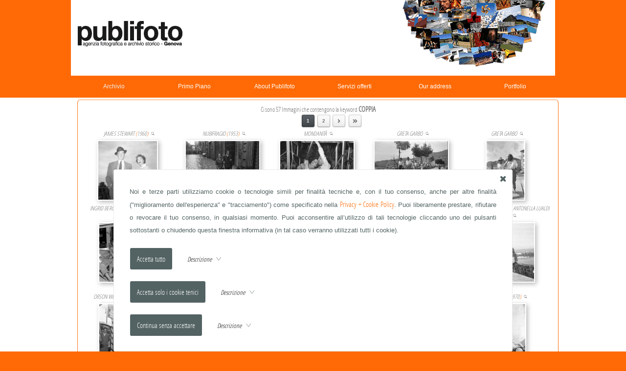

--- FILE ---
content_type: text/html; charset=UTF-8
request_url: https://www.publifoto.net/rps/art.php?key=yes&RCCrps=COPPIA
body_size: 8685
content:
<!DOCTYPE html PUBLIC "-//W3C//DTD XHTML 1.0 Transitional//EN" "http://www.w3.org/TR/xhtml1/DTD/xhtml1-transitional.dtd">
<html lang="it">
<head>
<link rel="shortcut icon" href="/top_set/favicon.ico" />
<meta http-equiv="Content-Type" content="text/html; charset=utf-8" />
<meta name="viewport" content="width=device-width, initial-scale=1.0">
<title>Archivio Storico Publifoto - COPPIA</title>
<meta name="keywords" content="Archivio Storico Publifoto, COPPIA" />
<meta name="description" content="Publifoto azienda fotografica di genova specializzata in ritratti, cantieri, reportage ed eventi aziende." />
<meta name="author" content="Michele Rossi" />
<meta name="rating" content="general" />
<meta name="copyright" content="Web360 di Michele Rossi" />
<meta name="Content-Language" content="it" />
<meta name="distribution" content="public" />
<meta name="robots" content="index, follow" />
<meta name="revisit-after" content="7 days" />
<meta name="format-detection" content="telephone=no">
<link rel="stylesheet" type="text/css" media="screen" href="/css/fonts.css" />
<link rel="stylesheet" type="text/css" media="screen" href="/top_var/svg/bar/bar.css?random=1256621949" />
<link rel="stylesheet" type="text/css" media="screen" href="/top_var/svg/basic/icomoon.css?random=1614689879" />
<style type="text/css" media="screen">body { margin: 0; padding: 0; background-color: #ff6a06; }</style>
<link rel="stylesheet" type="text/css" media="screen" href="/css/style_1721653780.css" />
<link rel="stylesheet" type="text/css" media="screen" href="/css/stylenav.css?random=1664985931" />
<link rel="stylesheet" type="text/css" media="screen" href="/css/stylenavwpuls.css?random=583614579" />
<style type="text/css" media="screen">@media (min-width: 40em) {
.div_barra_ita { background-image: url(/media/template/publifotonetdb/barra_ita.png?random=331337373) !important; }}</style>
<link rel="stylesheet" type="text/css" media="screen" href="/js/flexdatalist/flexdatalist.css" />
<link rel="stylesheet" type="text/css" media="screen" href="/js/popover/popover.css" />
<link rel="stylesheet" type="text/css" media="screen" href="/js/redactor/plugins/clips.css" />
<link rel="stylesheet" type="text/css" media="screen" href="/js/to_top/to_top.css" />
<link rel="stylesheet" type="text/css" media="screen" href="/css/imagelightbox.css" />
<script src="/js/jquery/jquery-1.11.2.min.js"></script>
<script src="/js/imageR/imageR.js"></script>
<script src="/js/telsupport/telsupport.js"></script>
<script src="/js/mix/js_rightclick.js"></script>
<script src="/js/mix/js_cookie.js"></script>
<script src="/js/popover/popover.js"></script>
<script src="/js/html5/prefixfree.min.js"></script>
<script src="/js/easing/easing.1.3.pack.js"></script>
<script src="/js/easing/easing-compatibility.1.2.pack.js"></script>
<script src="/js/flexdatalist/flexdatalist.js"></script>
<script>
$(document).ready(function(){$(".flexdatalist").flexdatalist({minLength: 1,selectionRequired: true,searchIn: 'valore'});});
</script>
<script>
$(document).ready(function(){$('.Cookie_DIV1').fadeIn(888);$('.Cookie_DIV2').fadeIn(888);$(".Cookie_all").click(function(){SetCookie_JQUERY('c_all', 'yes', '30');$(".Cookie_DIV1").fadeOut(888);});$(".Cookie_tech").click(function(){SetCookie_JQUERY('c_tech', 'yes', '30');$(".Cookie_DIV1").fadeOut(888);});$(".Cookie_goo").click(function(){SetCookie_JQUERY('c_goo', 'yes', '30');$(".Cookie_DIV1").fadeOut(888);});$(".Cookie_rifiuta").click(function(){SetCookie_JQUERY('c_rifiuta', 'yes', '30');$(".Cookie_DIV1").fadeOut(888);});});
</script>
<script src="/js/scrollv/scrollv.js"></script>
<script src="/js/imagelightbox/imagelightbox.js"></script>
<script src="/js/mix/js_mix.js"></script>
<script src="/js/to_top/to_top.js"></script>
</head>
<body>
<noscript><div align="center">Per avere a disposizione tutte le funzionalità di questo sito è necessario abilitare JavaScript.<br/><br/><a href="http://www.enable-javascript.com/it/" target="_blank">Come abilitare JavaScript nel tuo browser...</a></div></noscript>
<div class="Cookie_DIV1"><div class="Cookie_DIV2"><div class="Cookie_DIV3"><div class="Cookie_X1"><a href="JavaScript:void(0)" class="Cookie_all Cookie_X2"><div class="icon-x2" style="font-size: 1.2em;"></div></a></div><div class="Cookie_DIV4">Noi e terze parti utilizziamo cookie o tecnologie simili per finalità tecniche e, con il tuo consenso, anche per altre finalità ("miglioramento dell'esperienza" e "tracciamento") come specificato nella <a class="css_a_medio" href="/privacy.php" target="_blank">Privacy + Cookie Policy</a>.
Puoi liberamente prestare, rifiutare o revocare il tuo consenso, in qualsiasi momento.
Puoi acconsentire all’utilizzo di tali tecnologie cliccando uno dei pulsanti sottostanti o chiudendo questa finestra informativa (in tal caso verranno utilizzati tutti i cookie).<div style="padding: 22px 0 0 0;"><a href="JavaScript:void(0)" class="a_no Cookie_all"><input style="outline: none;" class="Cookie_INPUT" type="button" alt="submit" align="middle" value="Accetta tutto" border="0" /></a><img src="/top_var/spazio.gif" width="5" height="1" align="middle" border="0" /><div id="freccia_all" style="display: inline;"><img src="/top_var/spazio.gif" width="25" height="1" align="middle" border="0" /><a class="a_no" href="JavaScript:void(0)" onClick="mostra_div_Cookie_all(); return false;" alt="Expand" title="Expand"><span class="css_mini_italic">Descrizione </span>&nbsp;<span class="icon-freccia_down" style="color: #536262; font-size: 1em;"></span></a></div><div id="div_nascosto_Cookie_all"><span class="css_mini">Questa opzione garantisce una navigazione completa prevedendo sia l'utilizzo dei cookie tecnici (selezione lingua, scelte del navigatore, etc.) che l'utilizzo dei cookie che effettuano tracciamento come quelli generati da Google Analytics.</span></div></div><script>
function mostra_div_Cookie_all(){$("#div_nascosto_Cookie_all").animate({height:"toggle"}, { duration: 620 });$("#freccia_all .icon-freccia_down").toggleClass("icon-freccia_up");}
</script>
<div style="padding: 22px 0 0 0;"><a href="JavaScript:void(0)" class="a_no Cookie_tech"><input style="outline: none;" class="Cookie_INPUT" type="button" alt="submit" align="middle" value="Accetta solo i cookie tenici" border="0" /></a><img src="/top_var/spazio.gif" width="5" height="1" align="middle" border="0" /><div id="freccia_tech" style="display: inline;"><img src="/top_var/spazio.gif" width="25" height="1" align="middle" border="0" /><a class="a_no" href="JavaScript:void(0)" onClick="mostra_div_Cookie_tech(); return false;" alt="Expand" title="Expand"><span class="css_mini_italic">Descrizione </span>&nbsp;<span class="icon-freccia_down" style="color: #536262; font-size: 1em;"></span></a></div><div id="div_nascosto_Cookie_tech"><span class="css_mini">Questa opzione prevede l'utilizzo esclusivamente di i cookie tecnici (selezione lingua, scelte del navigatore, etc.) strettamente necessari per garantire il funzionamento del servizio richiesto.</span></div></div><script>
function mostra_div_Cookie_tech(){$("#div_nascosto_Cookie_tech").animate({height:"toggle"}, { duration: 620 });$("#freccia_tech .icon-freccia_down").toggleClass("icon-freccia_up");}
</script>
<div style="padding: 22px 0 0 0;"><a href="JavaScript:void(0)" class="a_no Cookie_rifiuta"><input style="outline: none;" class="Cookie_INPUT" type="button" alt="submit" align="middle" value="Continua senza accettare" border="0" /></a><img src="/top_var/spazio.gif" width="5" height="1" align="middle" border="0" /><div id="freccia_rifiuta" style="display: inline;"><img src="/top_var/spazio.gif" width="25" height="1" align="middle" border="0" /><a class="a_no" href="JavaScript:void(0)" onClick="mostra_div_Cookie_rifiuta(); return false;" alt="Expand" title="Expand"><span class="css_mini_italic">Descrizione </span>&nbsp;<span class="icon-freccia_down" style="color: #536262; font-size: 1em;"></span></a></div><div id="div_nascosto_Cookie_rifiuta"><span class="css_mini">Rifiuto totale. Il sito, in questo caso, potrebbe essere limitato relativamente ad alcune funzioni. L'unico cookie previsto è quello che definisce il tuo rifiuto.</span></div></div><script>
function mostra_div_Cookie_rifiuta(){$("#div_nascosto_Cookie_rifiuta").animate({height:"toggle"}, { duration: 620 });$("#freccia_rifiuta .icon-freccia_down").toggleClass("icon-freccia_up");}
</script>
</div></div></div></div><div id="wrapper_footer"><div id="uP"></div>
<div id="css_largsection_fix" style="text-align: center; margin: 0 auto; left: 0; right: 0; margin-left: auto; margin-right: auto;"><a class="a_no" href="/" target="_self"><div class="div_barra_ita"></div></a></div>
<header>
<div id="nav_header">
<div id="div_puls" class="css_padding_puls puls_navor"><nav id="nav" role="navigation">
<a class="a_no" href="#nav" title="Show navigation">Show navigation</a><a class="a_no" href="#" title="Hide navigation">Hide navigation</a><ul class="clearfix"><li data-menuanchor="archivio" class="active pushy_menu"><a class="a_no" id="PUSH_rps" href="/rps/" target="_self"><div>Archivio</div></a></li><li data-menuanchor="primo-piano" class=""><a class="a_no" href="/rps/?PP=yes" target="_self"><div>Primo&nbsp;Piano</div></a><span class="subnav"><ul class="subnav"><li data-menuanchor="fabrizio-de-andre" class=""><a class="a_no" href="/rps/art.php?rpscat_id=9" target="_self"><div>FABRIZIO&nbsp;DE&nbsp;ANDR&Egrave;</div></a></li><li data-menuanchor="fotografo-di-bordo-anni-1920-1930" class=""><a class="a_no" href="/rps/art.php?rpscat_id=13" target="_self"><div>FOTOGRAFO&nbsp;DI&nbsp;BORDO&nbsp;ANNI&nbsp;1920-1930</div></a></li><li data-menuanchor="grandi-navi-e-vari" class=""><a class="a_no" href="/rps/art.php?rpscat_id=11" target="_self"><div>GRANDI&nbsp;NAVI&nbsp;E&nbsp;VARI</div></a></li><li data-menuanchor="hollywood-in-riviera" class=""><a class="a_no" href="/rps/art.php?rpscat_id=10" target="_self"><div>HOLLYWOOD&nbsp;IN&nbsp;RIVIERA</div></a></li><li data-menuanchor="vip-in-riviera" class=""><a class="a_no" href="/rps/art.php?rpscat_id=12" target="_self"><div>VIP&nbsp;IN&nbsp;RIVIERA</div></a></li></ul></span></li><li data-menuanchor="about-publifoto" class=""><a class="css_void a_no" href="/menu/home/about-publifoto.html" target="_self"><div>About&nbsp;Publifoto</div></a><span class="subnav"><ul class="subnav"><li data-menuanchor="contatti-contacts" class=""><a class="a_no" id="PUSH_sottomenu" href="http://publifoto.net/contatto/" target="_self"><div>Contatti&nbsp;/&nbsp;Contacts</div></a></li></ul></span></li><li data-menuanchor="servizi-offerti" class=""><a class="a_no" id="PUSH_menu" href="/menu/m2/servizi-offerti.html" target="_self"><div>Servizi&nbsp;offerti</div></a></li><li data-menuanchor="our-address" class=""><a class="a_no" id="PUSH_menu" href="/menu/m7/our-address.html" target="_self"><div>Our&nbsp;address</div></a></li><li data-menuanchor="portfolio" class="pushy_menu"><a class="a_no" id="PUSH_portfolio" href="/portfolio/" target="_self"><div>Portfolio</div></a></li></ul>
</nav>
<script src="/js/dropdpwn/doubletaptogo.min.js"></script>
<script src="/js/dropdpwn/doubletaptogo_cod.js"></script>
</div></div>
</header><!-- <div align="center" class="css_mini_rosso">rpscat_id= - rpscat_nom= - loc_id= - tip_id= - loc_nom= - art_id= - page=1 - RCCrps=COPPIA - recxpag_rps= - ord= - PP=</div> -->


<section class="css_section section" id="section-0">
<div id="css_largsection_fix" style="margin: 0 auto; left: 0; right: 0; margin-left: auto; margin-right: auto;"><div style="margin: 0 auto; left: 0; right: 0; margin-left: auto; margin-right: auto;"></div>
</div>
<div id="css_largsection_fix" style="margin: 0 auto; left: 0; right: 0; margin-left: auto; margin-right: auto;"><div class="css_contenuto" style="margin: 0 auto; left: 0; right: 0; margin-left: auto; margin-right: auto;">

<table align="center" cellspacing="0" cellpadding="0" border="0" width="100%">
<tr>
<td align="right" valign="bottom" width="1"><img alt="rtda_01" name="rtda_01" src="/media/template/publifotonetdb/rtd/rtda_01.png" width="12" height="12" id="rtda_01" style="vertical-align: bottom;" border="0" /></td>
<td colspan="2" class="rtda_01" valign="bottom" width="1"><img src="/top_var/spazio.gif" width="1" height="1" align="middle" border="0" /></td>
<td valign="bottom" width="1"><img alt="rtda_02" name="rtda_02" src="/media/template/publifotonetdb/rtd/rtda_02.png" width="12" height="12" id="rtda_02" style="vertical-align: bottom;" border="0" /></td>
</tr><tr>
<td class="rtda_03"><img src="/top_var/spazio.gif" width="1" height="1" align="middle" border="0" /></td>
<td width="100%" colspan="2" align="center" valign="middle">
<!-- DA QUI -->

<!-- CI SONO... -->
<table cellspacing="0" cellpadding="1" border="0" class="css_mini" align="center" width="100%"><tr><td><table class="css_mini" cellspacing="0" cellpadding="0" border="0" align="center"><tr><td class="css_mini2">Ci sono 57 Immagini che contengono la keyword <span class="css_medio2_bold">COPPIA</span></td></tr></table></td></tr></table><!-- CI SONO... -->

<link rel="stylesheet" type="text/css" media="screen" href="/top_var/pagenavi/pagenavi.css" />
<table cellspacing="1" cellpadding="0" border="0" class="css_mini" align="center"><tr><td width="28"><img src="/top_var/spazio.gif" width="28" height="1" align="middle" border="0" /></td><td width="28"><img src="/top_var/spazio.gif" width="28" height="1" align="middle" border="0" /></td><td valign="middle" align="center" class="dark"><div class="pagenavi"><span>1</span></div></td><td valign="middle" align="center" class="light"><div class="pagenavi"><a class="a_no" href="/rps/art.php?page=2&ord=iD&key=yes&RCCrps=COPPIA" style="white-space:nowrap" title="Pag. 2">2</a></div></td><td class="light"><div class="nextpostslink"><a class="a_no" href="/rps/art.php?page=2&ord=iD&key=yes&RCCrps=COPPIA" style="white-space:nowrap" title="7 record seguenti"><img src="/top_var/spazio.gif" width="28" height="27" align="middle" border="0" /></a></div></td><td class="light"><div class="last"><a class="a_no" href="/rps/art.php?page=2&ord=iD&key=yes&RCCrps=COPPIA" style="white-space:nowrap" title="Ultima pagina"><img src="/top_var/spazio.gif" width="28" height="27" align="middle" border="0" /></a></div></td></tr></table><link rel="stylesheet" type="text/css" media="screen" href="/js/over/overRPS_sx.css" />
<link rel="stylesheet" type="text/css" media="screen" href="/js/over/overRPS_dx.css" />
<script src="/js/over/mainRPS_sx.js"></script><script src="/js/over/mainRPS_dx.js"></script><table cellspacing="0" cellpadding="0" border="0" align="center" width="100%"><tr valign="top"><td class="css_mini" align="center" valign="top" width="20%"><table cellspacing="" cellpadding="0" border="0" align="center" width="100%"><tr valign="top"><td><table cellspacing="1" cellpadding="0" border="0" align="center" width="100%"><tr valign="top"><td align="center" class="css_micro2_italic"><a href="/media/rps/P_EXTRA/D_002011_04.jpg" data-imagelightbox="IMGL_RPS" class="a_no" rel="rps" title="JAMES&nbsp;STEWART"><span class="css_micro2_italic">JAMES STEWART</span> (<span class="css_micro2_italic">1960</span>)</a>&nbsp;&nbsp;<a href="/media/rps/P_EXTRA/D_002011_04.jpg" data-imagelightbox="IMGL_RPS" class="a_no" rel="rps" title="JAMES&nbsp;STEWART"><img src="/top_var/rps/lente.png" width="7" align="bottom" alt="INGRANDISCI JAMES STEWART" border="0" /></a></td></tr></table></td></tr><tr class="css_mini"><td class="css_mini" align="center" valign="middle" width="41%"><a href="/rps/det.php?art_id=67&ord=iD&key=yes&page=1&RCCrps=COPPIA&sogg=james-stewart" class="tooltipRPS_sx a_no" id="/media/rps/P_MEDIUM/D_002011_04.jpg"><img name="go" src="/media/rps/P_SMALL/D_002011_04.jpg" alt="JAMES STEWART" width="119.2" height="120" class="css_immagini_mb" align="middle" border="0" /></a></td></tr></table></td><td class="css_mini" align="center" valign="top" width="20%"><table cellspacing="" cellpadding="0" border="0" align="center" width="100%"><tr valign="top"><td><table cellspacing="1" cellpadding="0" border="0" align="center" width="100%"><tr valign="top"><td align="center" class="css_micro2_italic"><a href="/media/rps/P_EXTRA/D_002651_04.jpg" data-imagelightbox="IMGL_RPS" class="a_no" rel="rps" title="NUBIFRAGIO"><span class="css_micro2_italic">NUBIFRAGIO</span> (<span class="css_micro2_italic">1953</span>)</a>&nbsp;&nbsp;<a href="/media/rps/P_EXTRA/D_002651_04.jpg" data-imagelightbox="IMGL_RPS" class="a_no" rel="rps" title="NUBIFRAGIO"><img src="/top_var/rps/lente.png" width="7" align="bottom" alt="INGRANDISCI NUBIFRAGIO" border="0" /></a></td></tr></table></td></tr><tr class="css_mini"><td class="css_mini" align="center" valign="middle" width="41%"><a href="/rps/det.php?art_id=129&ord=iD&key=yes&page=1&RCCrps=COPPIA&sogg=nubifragio" class="tooltipRPS_sx a_no" id="/media/rps/P_MEDIUM/D_002651_04.jpg"><img name="go" src="/media/rps/P_SMALL/D_002651_04.jpg" alt="NUBIFRAGIO" width="150" height="93" class="css_immagini_mb" align="middle" border="0" /></a></td></tr></table></td><td class="css_mini" align="center" valign="top" width="20%"><table cellspacing="" cellpadding="0" border="0" align="center" width="100%"><tr valign="top"><td><table cellspacing="1" cellpadding="0" border="0" align="center" width="100%"><tr valign="top"><td align="center" class="css_micro2_italic"><a href="/media/rps/P_EXTRA/D_000357_12.jpg" data-imagelightbox="IMGL_RPS" class="a_no" rel="rps" title="​MONDANIT&Agrave;​"><span class="css_micro2_italic">​MONDANITÀ​</span></a>&nbsp;&nbsp;<a href="/media/rps/P_EXTRA/D_000357_12.jpg" data-imagelightbox="IMGL_RPS" class="a_no" rel="rps" title="​MONDANIT&Agrave;​"><img src="/top_var/rps/lente.png" width="7" align="bottom" alt="INGRANDISCI ​MONDANITÀ​" border="0" /></a></td></tr></table></td></tr><tr class="css_mini"><td class="css_mini" align="center" valign="middle" width="41%"><a href="/rps/det.php?art_id=17&ord=iD&key=yes&page=1&RCCrps=COPPIA&sogg=mondanita" class="tooltipRPS_sx a_no" id="/media/rps/P_MEDIUM/D_000357_12.jpg"><img name="go" src="/media/rps/P_SMALL/D_000357_12.jpg" alt="​MONDANIT&Agrave;​" width="150" height="90" class="css_immagini_mb" align="middle" border="0" /></a></td></tr></table></td><td class="css_mini" align="center" valign="top" width="20%"><table cellspacing="" cellpadding="0" border="0" align="center" width="100%"><tr valign="top"><td><table cellspacing="1" cellpadding="0" border="0" align="center" width="100%"><tr valign="top"><td align="center" class="css_micro2_italic"><a href="/media/rps/P_EXTRA/D_002543_39.jpg" data-imagelightbox="IMGL_RPS" class="a_no" rel="rps" title="GRETA&nbsp;GARBO"><span class="css_micro2_italic">GRETA GARBO</span></a>&nbsp;&nbsp;<a href="/media/rps/P_EXTRA/D_002543_39.jpg" data-imagelightbox="IMGL_RPS" class="a_no" rel="rps" title="GRETA&nbsp;GARBO"><img src="/top_var/rps/lente.png" width="7" align="bottom" alt="INGRANDISCI GRETA GARBO" border="0" /></a></td></tr></table></td></tr><tr class="css_mini"><td class="css_mini" align="center" valign="middle" width="41%"><a href="/rps/det.php?art_id=109&ord=iD&key=yes&page=1&RCCrps=COPPIA&sogg=greta-garbo" class="tooltipRPS_dx a_no" id="/media/rps/P_MEDIUM/D_002543_39.jpg"><img name="go" src="/media/rps/P_SMALL/D_002543_39.jpg" alt="GRETA GARBO" width="150" height="97" class="css_immagini_mb" align="middle" border="0" /></a></td></tr></table></td><td class="css_mini" align="center" valign="top" width="20%"><table cellspacing="" cellpadding="0" border="0" align="center" width="100%"><tr valign="top"><td><table cellspacing="1" cellpadding="0" border="0" align="center" width="100%"><tr valign="top"><td align="center" class="css_micro2_italic"><a href="/media/rps/P_EXTRA/D_002543_38.jpg" data-imagelightbox="IMGL_RPS" class="a_no" rel="rps" title="GRETA&nbsp;GARBO"><span class="css_micro2_italic">GRETA GARBO</span></a>&nbsp;&nbsp;<a href="/media/rps/P_EXTRA/D_002543_38.jpg" data-imagelightbox="IMGL_RPS" class="a_no" rel="rps" title="GRETA&nbsp;GARBO"><img src="/top_var/rps/lente.png" width="7" align="bottom" alt="INGRANDISCI GRETA GARBO" border="0" /></a></td></tr></table></td></tr><tr class="css_mini"><td class="css_mini" align="center" valign="middle" width="41%"><a href="/rps/det.php?art_id=108&ord=iD&key=yes&page=1&RCCrps=COPPIA&sogg=greta-garbo" class="tooltipRPS_dx a_no" id="/media/rps/P_MEDIUM/D_002543_38.jpg"><img name="go" src="/media/rps/P_SMALL/D_002543_38.jpg" alt="GRETA GARBO" width="76.8" height="120" class="css_immagini_mb" align="middle" border="0" /></a></td></tr></table></td></tr><tr valign="top"><td class="css_mini" align="center" valign="top" width="20%"><table cellspacing="" cellpadding="0" border="0" align="center" width="100%"><tr valign="top"><td><table cellspacing="1" cellpadding="0" border="0" align="center" width="100%"><tr valign="top"><td align="center" class="css_micro2_italic"><a href="/media/rps/P_EXTRA/P_001261.jpg" data-imagelightbox="IMGL_RPS" class="a_no" rel="rps" title="INGRID&nbsp;BERGMAN&nbsp;E&nbsp;ROBERTO&nbsp;ROSSELLINI"><span class="css_micro2_italic">INGRID BERGMAN E ROBERTO ROSSELLINI</span> (<span class="css_micro2_italic">1952</span>)</a>&nbsp;&nbsp;<a href="/media/rps/P_EXTRA/P_001261.jpg" data-imagelightbox="IMGL_RPS" class="a_no" rel="rps" title="INGRID&nbsp;BERGMAN&nbsp;E&nbsp;ROBERTO&nbsp;ROSSELLINI"><img src="/top_var/rps/lente.png" width="7" align="bottom" alt="INGRANDISCI INGRID BERGMAN E ROBERTO ROSSELLINI" border="0" /></a></td></tr></table></td></tr><tr class="css_mini"><td class="css_mini" align="center" valign="middle" width="41%"><a href="/rps/det.php?art_id=451&ord=iD&key=yes&page=1&RCCrps=COPPIA&sogg=ingrid-bergman-e-roberto-rossellini" class="tooltipRPS_sx a_no" id="/media/rps/P_MEDIUM/P_001261.jpg"><img name="go" src="/media/rps/P_SMALL/P_001261.jpg" alt="INGRID BERGMAN E ROBERTO ROSSELLINI" width="116.8" height="120" class="css_immagini_mb" align="middle" border="0" /></a></td></tr></table></td><td class="css_mini" align="center" valign="top" width="20%"><table cellspacing="" cellpadding="0" border="0" align="center" width="100%"><tr valign="top"><td><table cellspacing="1" cellpadding="0" border="0" align="center" width="100%"><tr valign="top"><td align="center" class="css_micro2_italic"><a href="/media/rps/P_EXTRA/P_023839.jpg" data-imagelightbox="IMGL_RPS" class="a_no" rel="rps" title="RALLY&nbsp;DEL&nbsp;CINEMA"><span class="css_micro2_italic">RALLY DEL CINEMA</span> (<span class="css_micro2_italic">1955</span>)</a>&nbsp;&nbsp;<a href="/media/rps/P_EXTRA/P_023839.jpg" data-imagelightbox="IMGL_RPS" class="a_no" rel="rps" title="RALLY&nbsp;DEL&nbsp;CINEMA"><img src="/top_var/rps/lente.png" width="7" align="bottom" alt="INGRANDISCI RALLY DEL CINEMA" border="0" /></a></td></tr></table></td></tr><tr class="css_mini"><td class="css_mini" align="center" valign="middle" width="41%"><a href="/rps/det.php?art_id=2806&ord=iD&key=yes&page=1&RCCrps=COPPIA&sogg=rally-del-cinema" class="tooltipRPS_sx a_no" id="/media/rps/P_MEDIUM/P_023839.jpg"><img name="go" src="/media/rps/P_SMALL/P_023839.jpg" alt="RALLY DEL CINEMA" width="116.8" height="120" class="css_immagini_mb" align="middle" border="0" /></a></td></tr></table></td><td class="css_mini" align="center" valign="top" width="20%"><table cellspacing="" cellpadding="0" border="0" align="center" width="100%"><tr valign="top"><td><table cellspacing="1" cellpadding="0" border="0" align="center" width="100%"><tr valign="top"><td align="center" class="css_micro2_italic"><a href="/media/rps/P_EXTRA/P_024164.jpg" data-imagelightbox="IMGL_RPS" class="a_no" rel="rps" title="FESTIVAL&nbsp;DEL&nbsp;CINEMA&nbsp;DI&nbsp;CANNES"><span class="css_micro2_italic">FESTIVAL DEL CINEMA DI CANNES</span> (<span class="css_micro2_italic">1955</span>)</a>&nbsp;&nbsp;<a href="/media/rps/P_EXTRA/P_024164.jpg" data-imagelightbox="IMGL_RPS" class="a_no" rel="rps" title="FESTIVAL&nbsp;DEL&nbsp;CINEMA&nbsp;DI&nbsp;CANNES"><img src="/top_var/rps/lente.png" width="7" align="bottom" alt="INGRANDISCI FESTIVAL DEL CINEMA DI CANNES" border="0" /></a></td></tr></table></td></tr><tr class="css_mini"><td class="css_mini" align="center" valign="middle" width="41%"><a href="/rps/det.php?art_id=2819&ord=iD&key=yes&page=1&RCCrps=COPPIA&sogg=festival-del-cinema-di-cannes" class="tooltipRPS_sx a_no" id="/media/rps/P_MEDIUM/P_024164.jpg"><img name="go" src="/media/rps/P_SMALL/P_024164.jpg" alt="FESTIVAL DEL CINEMA DI CANNES" width="150" height="147" class="css_immagini_mb" align="middle" border="0" /></a></td></tr></table></td><td class="css_mini" align="center" valign="top" width="20%"><table cellspacing="" cellpadding="0" border="0" align="center" width="100%"><tr valign="top"><td><table cellspacing="1" cellpadding="0" border="0" align="center" width="100%"><tr valign="top"><td align="center" class="css_micro2_italic"><a href="/media/rps/P_EXTRA/P_024163.jpg" data-imagelightbox="IMGL_RPS" class="a_no" rel="rps" title="FESTIVAL&nbsp;DEL&nbsp;CINEMA&nbsp;DI&nbsp;CANNES"><span class="css_micro2_italic">FESTIVAL DEL CINEMA DI CANNES</span> (<span class="css_micro2_italic">1955</span>)</a>&nbsp;&nbsp;<a href="/media/rps/P_EXTRA/P_024163.jpg" data-imagelightbox="IMGL_RPS" class="a_no" rel="rps" title="FESTIVAL&nbsp;DEL&nbsp;CINEMA&nbsp;DI&nbsp;CANNES"><img src="/top_var/rps/lente.png" width="7" align="bottom" alt="INGRANDISCI FESTIVAL DEL CINEMA DI CANNES" border="0" /></a></td></tr></table></td></tr><tr class="css_mini"><td class="css_mini" align="center" valign="middle" width="41%"><a href="/rps/det.php?art_id=2818&ord=iD&key=yes&page=1&RCCrps=COPPIA&sogg=festival-del-cinema-di-cannes" class="tooltipRPS_dx a_no" id="/media/rps/P_MEDIUM/P_024163.jpg"><img name="go" src="/media/rps/P_SMALL/P_024163.jpg" alt="FESTIVAL DEL CINEMA DI CANNES" width="150" height="148" class="css_immagini_mb" align="middle" border="0" /></a></td></tr></table></td><td class="css_mini" align="center" valign="top" width="20%"><table cellspacing="" cellpadding="0" border="0" align="center" width="100%"><tr valign="top"><td><table cellspacing="1" cellpadding="0" border="0" align="center" width="100%"><tr valign="top"><td align="center" class="css_micro2_italic"><a href="/media/rps/P_EXTRA/P_034888.jpg" data-imagelightbox="IMGL_RPS" class="a_no" rel="rps" title="FRANCO&nbsp;INTERLENGHI&nbsp;ED&nbsp;ANTONELLA&nbsp;LUALDI"><span class="css_micro2_italic">FRANCO INTERLENGHI ED ANTONELLA LUALDI</span> (<span class="css_micro2_italic">1955</span>)</a>&nbsp;&nbsp;<a href="/media/rps/P_EXTRA/P_034888.jpg" data-imagelightbox="IMGL_RPS" class="a_no" rel="rps" title="FRANCO&nbsp;INTERLENGHI&nbsp;ED&nbsp;ANTONELLA&nbsp;LUALDI"><img src="/top_var/rps/lente.png" width="7" align="bottom" alt="INGRANDISCI FRANCO INTERLENGHI ED ANTONELLA LUALDI" border="0" /></a></td></tr></table></td></tr><tr class="css_mini"><td class="css_mini" align="center" valign="middle" width="41%"><a href="/rps/det.php?art_id=2897&ord=iD&key=yes&page=1&RCCrps=COPPIA&sogg=franco-interlenghi-ed-antonella-lualdi" class="tooltipRPS_dx a_no" id="/media/rps/P_MEDIUM/P_034888.jpg"><img name="go" src="/media/rps/P_SMALL/P_034888.jpg" alt="FRANCO INTERLENGHI ED ANTONELLA LUALDI" width="117.6" height="120" class="css_immagini_mb" align="middle" border="0" /></a></td></tr></table></td></tr><tr valign="top"><td class="css_mini" align="center" valign="top" width="20%"><table cellspacing="" cellpadding="0" border="0" align="center" width="100%"><tr valign="top"><td><table cellspacing="1" cellpadding="0" border="0" align="center" width="100%"><tr valign="top"><td align="center" class="css_micro2_italic"><a href="/media/rps/P_EXTRA/P_049128_44.jpg" data-imagelightbox="IMGL_RPS" class="a_no" rel="rps" title="ORSON&nbsp;WELLES&nbsp;E&nbsp;FAMIGLIA"><span class="css_micro2_italic">ORSON WELLES E FAMIGLIA</span> (<span class="css_micro2_italic">1958</span>)</a>&nbsp;&nbsp;<a href="/media/rps/P_EXTRA/P_049128_44.jpg" data-imagelightbox="IMGL_RPS" class="a_no" rel="rps" title="ORSON&nbsp;WELLES&nbsp;E&nbsp;FAMIGLIA"><img src="/top_var/rps/lente.png" width="7" align="bottom" alt="INGRANDISCI ORSON WELLES E FAMIGLIA" border="0" /></a></td></tr></table></td></tr><tr class="css_mini"><td class="css_mini" align="center" valign="middle" width="41%"><a href="/rps/det.php?art_id=2984&ord=iD&key=yes&page=1&RCCrps=COPPIA&sogg=orson-welles-e-famiglia" class="tooltipRPS_sx a_no" id="/media/rps/P_MEDIUM/P_049128_44.jpg"><img name="go" src="/media/rps/P_SMALL/P_049128_44.jpg" alt="ORSON WELLES E FAMIGLIA" width="116.8" height="120" class="css_immagini_mb" align="middle" border="0" /></a></td></tr></table></td><td class="css_mini" align="center" valign="top" width="20%"><table cellspacing="" cellpadding="0" border="0" align="center" width="100%"><tr valign="top"><td><table cellspacing="1" cellpadding="0" border="0" align="center" width="100%"><tr valign="top"><td align="center" class="css_micro2_italic"><a href="/media/rps/P_EXTRA/P_049128_24.jpg" data-imagelightbox="IMGL_RPS" class="a_no" rel="rps" title="ORSON&nbsp;WELLES&nbsp;E&nbsp;FAMIGLIA"><span class="css_micro2_italic">ORSON WELLES E FAMIGLIA</span> (<span class="css_micro2_italic">1958</span>)</a>&nbsp;&nbsp;<a href="/media/rps/P_EXTRA/P_049128_24.jpg" data-imagelightbox="IMGL_RPS" class="a_no" rel="rps" title="ORSON&nbsp;WELLES&nbsp;E&nbsp;FAMIGLIA"><img src="/top_var/rps/lente.png" width="7" align="bottom" alt="INGRANDISCI ORSON WELLES E FAMIGLIA" border="0" /></a></td></tr></table></td></tr><tr class="css_mini"><td class="css_mini" align="center" valign="middle" width="41%"><a href="/rps/det.php?art_id=2979&ord=iD&key=yes&page=1&RCCrps=COPPIA&sogg=orson-welles-e-famiglia" class="tooltipRPS_sx a_no" id="/media/rps/P_MEDIUM/P_049128_24.jpg"><img name="go" src="/media/rps/P_SMALL/P_049128_24.jpg" alt="ORSON WELLES E FAMIGLIA" width="118.4" height="120" class="css_immagini_mb" align="middle" border="0" /></a></td></tr></table></td><td class="css_mini" align="center" valign="top" width="20%"><table cellspacing="" cellpadding="0" border="0" align="center" width="100%"><tr valign="top"><td><table cellspacing="1" cellpadding="0" border="0" align="center" width="100%"><tr valign="top"><td align="center" class="css_micro2_italic"><a href="/media/rps/P_EXTRA/P_056199_07.jpg" data-imagelightbox="IMGL_RPS" class="a_no" rel="rps" title="LIZ&nbsp;TAYLOR&nbsp;E&nbsp;EDDIE&nbsp;FISHER"><span class="css_micro2_italic">LIZ TAYLOR E EDDIE FISHER</span> (<span class="css_micro2_italic">1959</span>)</a>&nbsp;&nbsp;<a href="/media/rps/P_EXTRA/P_056199_07.jpg" data-imagelightbox="IMGL_RPS" class="a_no" rel="rps" title="LIZ&nbsp;TAYLOR&nbsp;E&nbsp;EDDIE&nbsp;FISHER"><img src="/top_var/rps/lente.png" width="7" align="bottom" alt="INGRANDISCI LIZ TAYLOR E EDDIE FISHER" border="0" /></a></td></tr></table></td></tr><tr class="css_mini"><td class="css_mini" align="center" valign="middle" width="41%"><a href="/rps/det.php?art_id=3061&ord=iD&key=yes&page=1&RCCrps=COPPIA&sogg=liz-taylor-e-eddie-fisher" class="tooltipRPS_sx a_no" id="/media/rps/P_MEDIUM/P_056199_07.jpg"><img name="go" src="/media/rps/P_SMALL/P_056199_07.jpg" alt="LIZ TAYLOR E EDDIE FISHER" width="119.2" height="120" class="css_immagini_mb" align="middle" border="0" /></a></td></tr></table></td><td class="css_mini" align="center" valign="top" width="20%"><table cellspacing="" cellpadding="0" border="0" align="center" width="100%"><tr valign="top"><td><table cellspacing="1" cellpadding="0" border="0" align="center" width="100%"><tr valign="top"><td align="center" class="css_micro2_italic"><a href="/media/rps/P_EXTRA/P_202997.jpg" data-imagelightbox="IMGL_RPS" class="a_no" rel="rps" title="TRAVESTITI"><span class="css_micro2_italic">TRAVESTITI</span> (<span class="css_micro2_italic">1970</span>)</a>&nbsp;&nbsp;<a href="/media/rps/P_EXTRA/P_202997.jpg" data-imagelightbox="IMGL_RPS" class="a_no" rel="rps" title="TRAVESTITI"><img src="/top_var/rps/lente.png" width="7" align="bottom" alt="INGRANDISCI TRAVESTITI" border="0" /></a></td></tr></table></td></tr><tr class="css_mini"><td class="css_mini" align="center" valign="middle" width="41%"><a href="/rps/det.php?art_id=3420&ord=iD&key=yes&page=1&RCCrps=COPPIA&sogg=travestiti" class="tooltipRPS_dx a_no" id="/media/rps/P_MEDIUM/P_202997.jpg"><img name="go" src="/media/rps/P_SMALL/P_202997.jpg" alt="TRAVESTITI" width="76.8" height="120" class="css_immagini_mb" align="middle" border="0" /></a></td></tr></table></td><td class="css_mini" align="center" valign="top" width="20%"><table cellspacing="" cellpadding="0" border="0" align="center" width="100%"><tr valign="top"><td><table cellspacing="1" cellpadding="0" border="0" align="center" width="100%"><tr valign="top"><td align="center" class="css_micro2_italic"><a href="/media/rps/P_EXTRA/P_202980.jpg" data-imagelightbox="IMGL_RPS" class="a_no" rel="rps" title="TRAVESTITI"><span class="css_micro2_italic">TRAVESTITI</span> (<span class="css_micro2_italic">1970</span>)</a>&nbsp;&nbsp;<a href="/media/rps/P_EXTRA/P_202980.jpg" data-imagelightbox="IMGL_RPS" class="a_no" rel="rps" title="TRAVESTITI"><img src="/top_var/rps/lente.png" width="7" align="bottom" alt="INGRANDISCI TRAVESTITI" border="0" /></a></td></tr></table></td></tr><tr class="css_mini"><td class="css_mini" align="center" valign="middle" width="41%"><a href="/rps/det.php?art_id=3415&ord=iD&key=yes&page=1&RCCrps=COPPIA&sogg=travestiti" class="tooltipRPS_dx a_no" id="/media/rps/P_MEDIUM/P_202980.jpg"><img name="go" src="/media/rps/P_SMALL/P_202980.jpg" alt="TRAVESTITI" width="81.6" height="120" class="css_immagini_mb" align="middle" border="0" /></a></td></tr></table></td></tr><tr valign="top"><td class="css_mini" align="center" valign="top" width="20%"><table cellspacing="" cellpadding="0" border="0" align="center" width="100%"><tr valign="top"><td><table cellspacing="1" cellpadding="0" border="0" align="center" width="100%"><tr valign="top"><td align="center" class="css_micro2_italic"><a href="/media/rps/P_EXTRA/P_002633.jpg" data-imagelightbox="IMGL_RPS" class="a_no" rel="rps" title="CLARK&nbsp;GABLE&nbsp;"><span class="css_micro2_italic">CLARK GABLE </span></a>&nbsp;&nbsp;<a href="/media/rps/P_EXTRA/P_002633.jpg" data-imagelightbox="IMGL_RPS" class="a_no" rel="rps" title="CLARK&nbsp;GABLE&nbsp;"><img src="/top_var/rps/lente.png" width="7" align="bottom" alt="INGRANDISCI CLARK GABLE " border="0" /></a></td></tr></table></td></tr><tr class="css_mini"><td class="css_mini" align="center" valign="middle" width="41%"><a href="/rps/det.php?art_id=708&ord=iD&key=yes&page=1&RCCrps=COPPIA&sogg=clark-gable" class="tooltipRPS_sx a_no" id="/media/rps/P_MEDIUM/P_002633.jpg"><img name="go" src="/media/rps/P_SMALL/P_002633.jpg" alt="CLARK GABLE " width="117.6" height="120" class="css_immagini_mb" align="middle" border="0" /></a></td></tr></table></td><td class="css_mini" align="center" valign="top" width="20%"><table cellspacing="" cellpadding="0" border="0" align="center" width="100%"><tr valign="top"><td><table cellspacing="1" cellpadding="0" border="0" align="center" width="100%"><tr valign="top"><td align="center" class="css_micro2_italic"><a href="/media/rps/P_EXTRA/P_008359.jpg" data-imagelightbox="IMGL_RPS" class="a_no" rel="rps" title="HUMPHREY&nbsp;BOGART&nbsp;E&nbsp;LAUREN&nbsp;BACALL"><span class="css_micro2_italic">HUMPHREY BOGART E LAUREN BACALL</span> (<span class="css_micro2_italic">1954</span>)</a>&nbsp;&nbsp;<a href="/media/rps/P_EXTRA/P_008359.jpg" data-imagelightbox="IMGL_RPS" class="a_no" rel="rps" title="HUMPHREY&nbsp;BOGART&nbsp;E&nbsp;LAUREN&nbsp;BACALL"><img src="/top_var/rps/lente.png" width="7" align="bottom" alt="INGRANDISCI HUMPHREY BOGART E LAUREN BACALL" border="0" /></a></td></tr></table></td></tr><tr class="css_mini"><td class="css_mini" align="center" valign="middle" width="41%"><a href="/rps/det.php?art_id=1491&ord=iD&key=yes&page=1&RCCrps=COPPIA&sogg=humphrey-bogart-e-lauren-bacall" class="tooltipRPS_sx a_no" id="/media/rps/P_MEDIUM/P_008359.jpg"><img name="go" src="/media/rps/P_SMALL/P_008359.jpg" alt="HUMPHREY BOGART E LAUREN BACALL" width="117.6" height="120" class="css_immagini_mb" align="middle" border="0" /></a></td></tr></table></td><td class="css_mini" align="center" valign="top" width="20%"><table cellspacing="" cellpadding="0" border="0" align="center" width="100%"><tr valign="top"><td><table cellspacing="1" cellpadding="0" border="0" align="center" width="100%"><tr valign="top"><td align="center" class="css_micro2_italic"><a href="/media/rps/P_EXTRA/P_008357.jpg" data-imagelightbox="IMGL_RPS" class="a_no" rel="rps" title="HUMPHREY&nbsp;BOGART&nbsp;E&nbsp;LAUREN&nbsp;BACALL"><span class="css_micro2_italic">HUMPHREY BOGART E LAUREN BACALL</span> (<span class="css_micro2_italic">1954</span>)</a>&nbsp;&nbsp;<a href="/media/rps/P_EXTRA/P_008357.jpg" data-imagelightbox="IMGL_RPS" class="a_no" rel="rps" title="HUMPHREY&nbsp;BOGART&nbsp;E&nbsp;LAUREN&nbsp;BACALL"><img src="/top_var/rps/lente.png" width="7" align="bottom" alt="INGRANDISCI HUMPHREY BOGART E LAUREN BACALL" border="0" /></a></td></tr></table></td></tr><tr class="css_mini"><td class="css_mini" align="center" valign="middle" width="41%"><a href="/rps/det.php?art_id=1490&ord=iD&key=yes&page=1&RCCrps=COPPIA&sogg=humphrey-bogart-e-lauren-bacall" class="tooltipRPS_sx a_no" id="/media/rps/P_MEDIUM/P_008357.jpg"><img name="go" src="/media/rps/P_SMALL/P_008357.jpg" alt="HUMPHREY BOGART E LAUREN BACALL" width="117.6" height="120" class="css_immagini_mb" align="middle" border="0" /></a></td></tr></table></td><td class="css_mini" align="center" valign="top" width="20%"><table cellspacing="" cellpadding="0" border="0" align="center" width="100%"><tr valign="top"><td><table cellspacing="1" cellpadding="0" border="0" align="center" width="100%"><tr valign="top"><td align="center" class="css_micro2_italic"><a href="/media/rps/P_EXTRA/P_008348.jpg" data-imagelightbox="IMGL_RPS" class="a_no" rel="rps" title="HUMPHREY&nbsp;BOGART&nbsp;E&nbsp;LAUREN&nbsp;BACALL"><span class="css_micro2_italic">HUMPHREY BOGART E LAUREN BACALL</span> (<span class="css_micro2_italic">1954</span>)</a>&nbsp;&nbsp;<a href="/media/rps/P_EXTRA/P_008348.jpg" data-imagelightbox="IMGL_RPS" class="a_no" rel="rps" title="HUMPHREY&nbsp;BOGART&nbsp;E&nbsp;LAUREN&nbsp;BACALL"><img src="/top_var/rps/lente.png" width="7" align="bottom" alt="INGRANDISCI HUMPHREY BOGART E LAUREN BACALL" border="0" /></a></td></tr></table></td></tr><tr class="css_mini"><td class="css_mini" align="center" valign="middle" width="41%"><a href="/rps/det.php?art_id=1487&ord=iD&key=yes&page=1&RCCrps=COPPIA&sogg=humphrey-bogart-e-lauren-bacall" class="tooltipRPS_dx a_no" id="/media/rps/P_MEDIUM/P_008348.jpg"><img name="go" src="/media/rps/P_SMALL/P_008348.jpg" alt="HUMPHREY BOGART E LAUREN BACALL" width="150" height="148" class="css_immagini_mb" align="middle" border="0" /></a></td></tr></table></td><td class="css_mini" align="center" valign="top" width="20%"><table cellspacing="" cellpadding="0" border="0" align="center" width="100%"><tr valign="top"><td><table cellspacing="1" cellpadding="0" border="0" align="center" width="100%"><tr valign="top"><td align="center" class="css_micro2_italic"><a href="/media/rps/P_EXTRA/P_008344.jpg" data-imagelightbox="IMGL_RPS" class="a_no" rel="rps" title="HUMPHREY&nbsp;BOGART&nbsp;E&nbsp;LAUREN&nbsp;BACALL"><span class="css_micro2_italic">HUMPHREY BOGART E LAUREN BACALL</span> (<span class="css_micro2_italic">1954</span>)</a>&nbsp;&nbsp;<a href="/media/rps/P_EXTRA/P_008344.jpg" data-imagelightbox="IMGL_RPS" class="a_no" rel="rps" title="HUMPHREY&nbsp;BOGART&nbsp;E&nbsp;LAUREN&nbsp;BACALL"><img src="/top_var/rps/lente.png" width="7" align="bottom" alt="INGRANDISCI HUMPHREY BOGART E LAUREN BACALL" border="0" /></a></td></tr></table></td></tr><tr class="css_mini"><td class="css_mini" align="center" valign="middle" width="41%"><a href="/rps/det.php?art_id=1485&ord=iD&key=yes&page=1&RCCrps=COPPIA&sogg=humphrey-bogart-e-lauren-bacall" class="tooltipRPS_dx a_no" id="/media/rps/P_MEDIUM/P_008344.jpg"><img name="go" src="/media/rps/P_SMALL/P_008344.jpg" alt="HUMPHREY BOGART E LAUREN BACALL" width="150" height="149" class="css_immagini_mb" align="middle" border="0" /></a></td></tr></table></td></tr><tr valign="top"><td class="css_mini" align="center" valign="top" width="20%"><table cellspacing="" cellpadding="0" border="0" align="center" width="100%"><tr valign="top"><td><table cellspacing="1" cellpadding="0" border="0" align="center" width="100%"><tr valign="top"><td align="center" class="css_micro2_italic"><a href="/media/rps/P_EXTRA/P_012079.jpg" data-imagelightbox="IMGL_RPS" class="a_no" rel="rps" title="ERNEST&nbsp;HEMINGWAY"><span class="css_micro2_italic">ERNEST HEMINGWAY</span></a>&nbsp;&nbsp;<a href="/media/rps/P_EXTRA/P_012079.jpg" data-imagelightbox="IMGL_RPS" class="a_no" rel="rps" title="ERNEST&nbsp;HEMINGWAY"><img src="/top_var/rps/lente.png" width="7" align="bottom" alt="INGRANDISCI ERNEST HEMINGWAY" border="0" /></a></td></tr></table></td></tr><tr class="css_mini"><td class="css_mini" align="center" valign="middle" width="41%"><a href="/rps/det.php?art_id=1891&ord=iD&key=yes&page=1&RCCrps=COPPIA&sogg=ernest-hemingway" class="tooltipRPS_sx a_no" id="/media/rps/P_MEDIUM/P_012079.jpg"><img name="go" src="/media/rps/P_SMALL/P_012079.jpg" alt="ERNEST HEMINGWAY" width="120" height="120" class="css_immagini_mb" align="middle" border="0" /></a></td></tr></table></td><td class="css_mini" align="center" valign="top" width="20%"><table cellspacing="" cellpadding="0" border="0" align="center" width="100%"><tr valign="top"><td><table cellspacing="1" cellpadding="0" border="0" align="center" width="100%"><tr valign="top"><td align="center" class="css_micro2_italic"><a href="/media/rps/P_EXTRA/P_002946.jpg" data-imagelightbox="IMGL_RPS" class="a_no" rel="rps" title="PATTINAGGIO&nbsp;SU&nbsp;GHIACCIO"><span class="css_micro2_italic">PATTINAGGIO SU GHIACCIO</span> (<span class="css_micro2_italic">1953</span>)</a>&nbsp;&nbsp;<a href="/media/rps/P_EXTRA/P_002946.jpg" data-imagelightbox="IMGL_RPS" class="a_no" rel="rps" title="PATTINAGGIO&nbsp;SU&nbsp;GHIACCIO"><img src="/top_var/rps/lente.png" width="7" align="bottom" alt="INGRANDISCI PATTINAGGIO SU GHIACCIO" border="0" /></a></td></tr></table></td></tr><tr class="css_mini"><td class="css_mini" align="center" valign="middle" width="41%"><a href="/rps/det.php?art_id=744&ord=iD&key=yes&page=1&RCCrps=COPPIA&sogg=pattinaggio-su-ghiaccio" class="tooltipRPS_sx a_no" id="/media/rps/P_MEDIUM/P_002946.jpg"><img name="go" src="/media/rps/P_SMALL/P_002946.jpg" alt="PATTINAGGIO SU GHIACCIO" width="118.4" height="120" class="css_immagini_mb" align="middle" border="0" /></a></td></tr></table></td><td class="css_mini" align="center" valign="top" width="20%"><table cellspacing="" cellpadding="0" border="0" align="center" width="100%"><tr valign="top"><td><table cellspacing="1" cellpadding="0" border="0" align="center" width="100%"><tr valign="top"><td align="center" class="css_micro2_italic"><a href="/media/rps/P_EXTRA/D_002543_40.jpg" data-imagelightbox="IMGL_RPS" class="a_no" rel="rps" title="GRETA&nbsp;GARBO"><span class="css_micro2_italic">GRETA GARBO</span> (<span class="css_micro2_italic">1953</span>)</a>&nbsp;&nbsp;<a href="/media/rps/P_EXTRA/D_002543_40.jpg" data-imagelightbox="IMGL_RPS" class="a_no" rel="rps" title="GRETA&nbsp;GARBO"><img src="/top_var/rps/lente.png" width="7" align="bottom" alt="INGRANDISCI GRETA GARBO" border="0" /></a></td></tr></table></td></tr><tr class="css_mini"><td class="css_mini" align="center" valign="middle" width="41%"><a href="/rps/det.php?art_id=110&ord=iD&key=yes&page=1&RCCrps=COPPIA&sogg=greta-garbo" class="tooltipRPS_sx a_no" id="/media/rps/P_MEDIUM/D_002543_40.jpg"><img name="go" src="/media/rps/P_SMALL/D_002543_40.jpg" alt="GRETA GARBO" width="150" height="97" class="css_immagini_mb" align="middle" border="0" /></a></td></tr></table></td><td class="css_mini" align="center" valign="top" width="20%"><table cellspacing="" cellpadding="0" border="0" align="center" width="100%"><tr valign="top"><td><table cellspacing="1" cellpadding="0" border="0" align="center" width="100%"><tr valign="top"><td align="center" class="css_micro2_italic"><a href="/media/rps/P_EXTRA/D_002543_37.jpg" data-imagelightbox="IMGL_RPS" class="a_no" rel="rps" title="GRETA&nbsp;GARBO"><span class="css_micro2_italic">GRETA GARBO</span> (<span class="css_micro2_italic">1953</span>)</a>&nbsp;&nbsp;<a href="/media/rps/P_EXTRA/D_002543_37.jpg" data-imagelightbox="IMGL_RPS" class="a_no" rel="rps" title="GRETA&nbsp;GARBO"><img src="/top_var/rps/lente.png" width="7" align="bottom" alt="INGRANDISCI GRETA GARBO" border="0" /></a></td></tr></table></td></tr><tr class="css_mini"><td class="css_mini" align="center" valign="middle" width="41%"><a href="/rps/det.php?art_id=107&ord=iD&key=yes&page=1&RCCrps=COPPIA&sogg=greta-garbo" class="tooltipRPS_dx a_no" id="/media/rps/P_MEDIUM/D_002543_37.jpg"><img name="go" src="/media/rps/P_SMALL/D_002543_37.jpg" alt="GRETA GARBO" width="77.6" height="120" class="css_immagini_mb" align="middle" border="0" /></a></td></tr></table></td><td class="css_mini" align="center" valign="top" width="20%"><table cellspacing="" cellpadding="0" border="0" align="center" width="100%"><tr valign="top"><td><table cellspacing="1" cellpadding="0" border="0" align="center" width="100%"><tr valign="top"><td align="center" class="css_micro2_italic"><a href="/media/rps/P_EXTRA/D_002542_08.jpg" data-imagelightbox="IMGL_RPS" class="a_no" rel="rps" title="GRETA&nbsp;GARBO"><span class="css_micro2_italic">GRETA GARBO</span> (<span class="css_micro2_italic">1953</span>)</a>&nbsp;&nbsp;<a href="/media/rps/P_EXTRA/D_002542_08.jpg" data-imagelightbox="IMGL_RPS" class="a_no" rel="rps" title="GRETA&nbsp;GARBO"><img src="/top_var/rps/lente.png" width="7" align="bottom" alt="INGRANDISCI GRETA GARBO" border="0" /></a></td></tr></table></td></tr><tr class="css_mini"><td class="css_mini" align="center" valign="middle" width="41%"><a href="/rps/det.php?art_id=105&ord=iD&key=yes&page=1&RCCrps=COPPIA&sogg=greta-garbo" class="tooltipRPS_dx a_no" id="/media/rps/P_MEDIUM/D_002542_08.jpg"><img name="go" src="/media/rps/P_SMALL/D_002542_08.jpg" alt="GRETA GARBO" width="150" height="98" class="css_immagini_mb" align="middle" border="0" /></a></td></tr></table></td></tr><tr valign="top"><td class="css_mini" align="center" valign="top" width="20%"><table cellspacing="" cellpadding="0" border="0" align="center" width="100%"><tr valign="top"><td><table cellspacing="1" cellpadding="0" border="0" align="center" width="100%"><tr valign="top"><td align="center" class="css_micro2_italic"><a href="/media/rps/P_EXTRA/D_002542_04.jpg" data-imagelightbox="IMGL_RPS" class="a_no" rel="rps" title="GRETA&nbsp;GARBO"><span class="css_micro2_italic">GRETA GARBO</span></a>&nbsp;&nbsp;<a href="/media/rps/P_EXTRA/D_002542_04.jpg" data-imagelightbox="IMGL_RPS" class="a_no" rel="rps" title="GRETA&nbsp;GARBO"><img src="/top_var/rps/lente.png" width="7" align="bottom" alt="INGRANDISCI GRETA GARBO" border="0" /></a></td></tr></table></td></tr><tr class="css_mini"><td class="css_mini" align="center" valign="middle" width="41%"><a href="/rps/det.php?art_id=103&ord=iD&key=yes&page=1&RCCrps=COPPIA&sogg=greta-garbo" class="tooltipRPS_sx a_no" id="/media/rps/P_MEDIUM/D_002542_04.jpg"><img name="go" src="/media/rps/P_SMALL/D_002542_04.jpg" alt="GRETA GARBO" width="78.4" height="120" class="css_immagini_mb" align="middle" border="0" /></a></td></tr></table></td><td class="css_mini" align="center" valign="top" width="20%"><table cellspacing="" cellpadding="0" border="0" align="center" width="100%"><tr valign="top"><td><table cellspacing="1" cellpadding="0" border="0" align="center" width="100%"><tr valign="top"><td align="center" class="css_micro2_italic"><a href="/media/rps/P_EXTRA/D_002545_06.jpg" data-imagelightbox="IMGL_RPS" class="a_no" rel="rps" title="GRETA&nbsp;GARBO"><span class="css_micro2_italic">GRETA GARBO</span> (<span class="css_micro2_italic">1953</span>)</a>&nbsp;&nbsp;<a href="/media/rps/P_EXTRA/D_002545_06.jpg" data-imagelightbox="IMGL_RPS" class="a_no" rel="rps" title="GRETA&nbsp;GARBO"><img src="/top_var/rps/lente.png" width="7" align="bottom" alt="INGRANDISCI GRETA GARBO" border="0" /></a></td></tr></table></td></tr><tr class="css_mini"><td class="css_mini" align="center" valign="middle" width="41%"><a href="/rps/det.php?art_id=114&ord=iD&key=yes&page=1&RCCrps=COPPIA&sogg=greta-garbo" class="tooltipRPS_sx a_no" id="/media/rps/P_MEDIUM/D_002545_06.jpg"><img name="go" src="/media/rps/P_SMALL/D_002545_06.jpg" alt="GRETA GARBO" width="118.4" height="120" class="css_immagini_mb" align="middle" border="0" /></a></td></tr></table></td><td class="css_mini" align="center" valign="top" width="20%"><table cellspacing="" cellpadding="0" border="0" align="center" width="100%"><tr valign="top"><td><table cellspacing="1" cellpadding="0" border="0" align="center" width="100%"><tr valign="top"><td align="center" class="css_micro2_italic"><a href="/media/rps/P_EXTRA/D_002545_03.jpg" data-imagelightbox="IMGL_RPS" class="a_no" rel="rps" title="GRETA&nbsp;GARBO"><span class="css_micro2_italic">GRETA GARBO</span> (<span class="css_micro2_italic">1953</span>)</a>&nbsp;&nbsp;<a href="/media/rps/P_EXTRA/D_002545_03.jpg" data-imagelightbox="IMGL_RPS" class="a_no" rel="rps" title="GRETA&nbsp;GARBO"><img src="/top_var/rps/lente.png" width="7" align="bottom" alt="INGRANDISCI GRETA GARBO" border="0" /></a></td></tr></table></td></tr><tr class="css_mini"><td class="css_mini" align="center" valign="middle" width="41%"><a href="/rps/det.php?art_id=113&ord=iD&key=yes&page=1&RCCrps=COPPIA&sogg=greta-garbo" class="tooltipRPS_sx a_no" id="/media/rps/P_MEDIUM/D_002545_03.jpg"><img name="go" src="/media/rps/P_SMALL/D_002545_03.jpg" alt="GRETA GARBO" width="118.4" height="120" class="css_immagini_mb" align="middle" border="0" /></a></td></tr></table></td><td class="css_mini" align="center" valign="top" width="20%"><table cellspacing="" cellpadding="0" border="0" align="center" width="100%"><tr valign="top"><td><table cellspacing="1" cellpadding="0" border="0" align="center" width="100%"><tr valign="top"><td align="center" class="css_micro2_italic"><a href="/media/rps/P_EXTRA/P_023816.jpg" data-imagelightbox="IMGL_RPS" class="a_no" rel="rps" title="RALLY&nbsp;DEL&nbsp;CINEMA"><span class="css_micro2_italic">RALLY DEL CINEMA</span> (<span class="css_micro2_italic">1955</span>)</a>&nbsp;&nbsp;<a href="/media/rps/P_EXTRA/P_023816.jpg" data-imagelightbox="IMGL_RPS" class="a_no" rel="rps" title="RALLY&nbsp;DEL&nbsp;CINEMA"><img src="/top_var/rps/lente.png" width="7" align="bottom" alt="INGRANDISCI RALLY DEL CINEMA" border="0" /></a></td></tr></table></td></tr><tr class="css_mini"><td class="css_mini" align="center" valign="middle" width="41%"><a href="/rps/det.php?art_id=2802&ord=iD&key=yes&page=1&RCCrps=COPPIA&sogg=rally-del-cinema" class="tooltipRPS_dx a_no" id="/media/rps/P_MEDIUM/P_023816.jpg"><img name="go" src="/media/rps/P_SMALL/P_023816.jpg" alt="RALLY DEL CINEMA" width="116.8" height="120" class="css_immagini_mb" align="middle" border="0" /></a></td></tr></table></td><td class="css_mini" align="center" valign="top" width="20%"><table cellspacing="" cellpadding="0" border="0" align="center" width="100%"><tr valign="top"><td><table cellspacing="1" cellpadding="0" border="0" align="center" width="100%"><tr valign="top"><td align="center" class="css_micro2_italic"><a href="/media/rps/P_EXTRA/P_023811.jpg" data-imagelightbox="IMGL_RPS" class="a_no" rel="rps" title="RALLY&nbsp;DEL&nbsp;CINEMA"><span class="css_micro2_italic">RALLY DEL CINEMA</span> (<span class="css_micro2_italic">1955</span>)</a>&nbsp;&nbsp;<a href="/media/rps/P_EXTRA/P_023811.jpg" data-imagelightbox="IMGL_RPS" class="a_no" rel="rps" title="RALLY&nbsp;DEL&nbsp;CINEMA"><img src="/top_var/rps/lente.png" width="7" align="bottom" alt="INGRANDISCI RALLY DEL CINEMA" border="0" /></a></td></tr></table></td></tr><tr class="css_mini"><td class="css_mini" align="center" valign="middle" width="41%"><a href="/rps/det.php?art_id=2800&ord=iD&key=yes&page=1&RCCrps=COPPIA&sogg=rally-del-cinema" class="tooltipRPS_dx a_no" id="/media/rps/P_MEDIUM/P_023811.jpg"><img name="go" src="/media/rps/P_SMALL/P_023811.jpg" alt="RALLY DEL CINEMA" width="116.8" height="120" class="css_immagini_mb" align="middle" border="0" /></a></td></tr></table></td></tr><tr valign="top"><td class="css_mini" align="center" valign="top" width="20%"><table cellspacing="" cellpadding="0" border="0" align="center" width="100%"><tr valign="top"><td><table cellspacing="1" cellpadding="0" border="0" align="center" width="100%"><tr valign="top"><td align="center" class="css_micro2_italic"><a href="/media/rps/P_EXTRA/P_024165.jpg" data-imagelightbox="IMGL_RPS" class="a_no" rel="rps" title="FESTIVAL&nbsp;DEL&nbsp;CINEMA&nbsp;DI&nbsp;CANNES"><span class="css_micro2_italic">FESTIVAL DEL CINEMA DI CANNES</span> (<span class="css_micro2_italic">1955</span>)</a>&nbsp;&nbsp;<a href="/media/rps/P_EXTRA/P_024165.jpg" data-imagelightbox="IMGL_RPS" class="a_no" rel="rps" title="FESTIVAL&nbsp;DEL&nbsp;CINEMA&nbsp;DI&nbsp;CANNES"><img src="/top_var/rps/lente.png" width="7" align="bottom" alt="INGRANDISCI FESTIVAL DEL CINEMA DI CANNES" border="0" /></a></td></tr></table></td></tr><tr class="css_mini"><td class="css_mini" align="center" valign="middle" width="41%"><a href="/rps/det.php?art_id=2820&ord=iD&key=yes&page=1&RCCrps=COPPIA&sogg=festival-del-cinema-di-cannes" class="tooltipRPS_sx a_no" id="/media/rps/P_MEDIUM/P_024165.jpg"><img name="go" src="/media/rps/P_SMALL/P_024165.jpg" alt="FESTIVAL DEL CINEMA DI CANNES" width="116" height="120" class="css_immagini_mb" align="middle" border="0" /></a></td></tr></table></td><td class="css_mini" align="center" valign="top" width="20%"><table cellspacing="" cellpadding="0" border="0" align="center" width="100%"><tr valign="top"><td><table cellspacing="1" cellpadding="0" border="0" align="center" width="100%"><tr valign="top"><td align="center" class="css_micro2_italic"><a href="/media/rps/P_EXTRA/P_024162.jpg" data-imagelightbox="IMGL_RPS" class="a_no" rel="rps" title="FESTIVAL&nbsp;DEL&nbsp;CINEMA&nbsp;DI&nbsp;CANNES"><span class="css_micro2_italic">FESTIVAL DEL CINEMA DI CANNES</span> (<span class="css_micro2_italic">1955</span>)</a>&nbsp;&nbsp;<a href="/media/rps/P_EXTRA/P_024162.jpg" data-imagelightbox="IMGL_RPS" class="a_no" rel="rps" title="FESTIVAL&nbsp;DEL&nbsp;CINEMA&nbsp;DI&nbsp;CANNES"><img src="/top_var/rps/lente.png" width="7" align="bottom" alt="INGRANDISCI FESTIVAL DEL CINEMA DI CANNES" border="0" /></a></td></tr></table></td></tr><tr class="css_mini"><td class="css_mini" align="center" valign="middle" width="41%"><a href="/rps/det.php?art_id=2817&ord=iD&key=yes&page=1&RCCrps=COPPIA&sogg=festival-del-cinema-di-cannes" class="tooltipRPS_sx a_no" id="/media/rps/P_MEDIUM/P_024162.jpg"><img name="go" src="/media/rps/P_SMALL/P_024162.jpg" alt="FESTIVAL DEL CINEMA DI CANNES" width="150" height="147" class="css_immagini_mb" align="middle" border="0" /></a></td></tr></table></td><td class="css_mini" align="center" valign="top" width="20%"><table cellspacing="" cellpadding="0" border="0" align="center" width="100%"><tr valign="top"><td><table cellspacing="1" cellpadding="0" border="0" align="center" width="100%"><tr valign="top"><td align="center" class="css_micro2_italic"><a href="/media/rps/P_EXTRA/P_034896.jpg" data-imagelightbox="IMGL_RPS" class="a_no" rel="rps" title="FRANCO&nbsp;INTERLENGHI&nbsp;ED&nbsp;ANTONELLA&nbsp;LUALDI"><span class="css_micro2_italic">FRANCO INTERLENGHI ED ANTONELLA LUALDI</span> (<span class="css_micro2_italic">1955</span>)</a>&nbsp;&nbsp;<a href="/media/rps/P_EXTRA/P_034896.jpg" data-imagelightbox="IMGL_RPS" class="a_no" rel="rps" title="FRANCO&nbsp;INTERLENGHI&nbsp;ED&nbsp;ANTONELLA&nbsp;LUALDI"><img src="/top_var/rps/lente.png" width="7" align="bottom" alt="INGRANDISCI FRANCO INTERLENGHI ED ANTONELLA LUALDI" border="0" /></a></td></tr></table></td></tr><tr class="css_mini"><td class="css_mini" align="center" valign="middle" width="41%"><a href="/rps/det.php?art_id=2900&ord=iD&key=yes&page=1&RCCrps=COPPIA&sogg=franco-interlenghi-ed-antonella-lualdi" class="tooltipRPS_sx a_no" id="/media/rps/P_MEDIUM/P_034896.jpg"><img name="go" src="/media/rps/P_SMALL/P_034896.jpg" alt="FRANCO INTERLENGHI ED ANTONELLA LUALDI" width="116.8" height="120" class="css_immagini_mb" align="middle" border="0" /></a></td></tr></table></td><td class="css_mini" align="center" valign="top" width="20%"><table cellspacing="" cellpadding="0" border="0" align="center" width="100%"><tr valign="top"><td><table cellspacing="1" cellpadding="0" border="0" align="center" width="100%"><tr valign="top"><td align="center" class="css_micro2_italic"><a href="/media/rps/P_EXTRA/P_034893.jpg" data-imagelightbox="IMGL_RPS" class="a_no" rel="rps" title="FRANCO&nbsp;INTERLENGHI&nbsp;ED&nbsp;ANTONELLA&nbsp;LUALDI"><span class="css_micro2_italic">FRANCO INTERLENGHI ED ANTONELLA LUALDI</span> (<span class="css_micro2_italic">1955</span>)</a>&nbsp;&nbsp;<a href="/media/rps/P_EXTRA/P_034893.jpg" data-imagelightbox="IMGL_RPS" class="a_no" rel="rps" title="FRANCO&nbsp;INTERLENGHI&nbsp;ED&nbsp;ANTONELLA&nbsp;LUALDI"><img src="/top_var/rps/lente.png" width="7" align="bottom" alt="INGRANDISCI FRANCO INTERLENGHI ED ANTONELLA LUALDI" border="0" /></a></td></tr></table></td></tr><tr class="css_mini"><td class="css_mini" align="center" valign="middle" width="41%"><a href="/rps/det.php?art_id=2898&ord=iD&key=yes&page=1&RCCrps=COPPIA&sogg=franco-interlenghi-ed-antonella-lualdi" class="tooltipRPS_dx a_no" id="/media/rps/P_MEDIUM/P_034893.jpg"><img name="go" src="/media/rps/P_SMALL/P_034893.jpg" alt="FRANCO INTERLENGHI ED ANTONELLA LUALDI" width="116.8" height="120" class="css_immagini_mb" align="middle" border="0" /></a></td></tr></table></td><td class="css_mini" align="center" valign="top" width="20%"><table cellspacing="" cellpadding="0" border="0" align="center" width="100%"><tr valign="top"><td><table cellspacing="1" cellpadding="0" border="0" align="center" width="100%"><tr valign="top"><td align="center" class="css_micro2_italic"><a href="/media/rps/P_EXTRA/P_035163.jpg" data-imagelightbox="IMGL_RPS" class="a_no" rel="rps" title="FRANCO&nbsp;INTERLENGHI&nbsp;ED&nbsp;ANTONELLA&nbsp;LUALDI"><span class="css_micro2_italic">FRANCO INTERLENGHI ED ANTONELLA LUALDI</span> (<span class="css_micro2_italic">1956</span>)</a>&nbsp;&nbsp;<a href="/media/rps/P_EXTRA/P_035163.jpg" data-imagelightbox="IMGL_RPS" class="a_no" rel="rps" title="FRANCO&nbsp;INTERLENGHI&nbsp;ED&nbsp;ANTONELLA&nbsp;LUALDI"><img src="/top_var/rps/lente.png" width="7" align="bottom" alt="INGRANDISCI FRANCO INTERLENGHI ED ANTONELLA LUALDI" border="0" /></a></td></tr></table></td></tr><tr class="css_mini"><td class="css_mini" align="center" valign="middle" width="41%"><a href="/rps/det.php?art_id=2906&ord=iD&key=yes&page=1&RCCrps=COPPIA&sogg=franco-interlenghi-ed-antonella-lualdi" class="tooltipRPS_dx a_no" id="/media/rps/P_MEDIUM/P_035163.jpg"><img name="go" src="/media/rps/P_SMALL/P_035163.jpg" alt="FRANCO INTERLENGHI ED ANTONELLA LUALDI" width="150" height="147" class="css_immagini_mb" align="middle" border="0" /></a></td></tr></table></td></tr><tr valign="top"><td class="css_mini" align="center" valign="top" width="20%"><table cellspacing="" cellpadding="0" border="0" align="center" width="100%"><tr valign="top"><td><table cellspacing="1" cellpadding="0" border="0" align="center" width="100%"><tr valign="top"><td align="center" class="css_micro2_italic"><a href="/media/rps/P_EXTRA/P_035158.jpg" data-imagelightbox="IMGL_RPS" class="a_no" rel="rps" title="FRANCO&nbsp;INTERLENGHI&nbsp;ED&nbsp;ANTONELLA&nbsp;LUALDI"><span class="css_micro2_italic">FRANCO INTERLENGHI ED ANTONELLA LUALDI</span> (<span class="css_micro2_italic">1956</span>)</a>&nbsp;&nbsp;<a href="/media/rps/P_EXTRA/P_035158.jpg" data-imagelightbox="IMGL_RPS" class="a_no" rel="rps" title="FRANCO&nbsp;INTERLENGHI&nbsp;ED&nbsp;ANTONELLA&nbsp;LUALDI"><img src="/top_var/rps/lente.png" width="7" align="bottom" alt="INGRANDISCI FRANCO INTERLENGHI ED ANTONELLA LUALDI" border="0" /></a></td></tr></table></td></tr><tr class="css_mini"><td class="css_mini" align="center" valign="middle" width="41%"><a href="/rps/det.php?art_id=2902&ord=iD&key=yes&page=1&RCCrps=COPPIA&sogg=franco-interlenghi-ed-antonella-lualdi" class="tooltipRPS_sx a_no" id="/media/rps/P_MEDIUM/P_035158.jpg"><img name="go" src="/media/rps/P_SMALL/P_035158.jpg" alt="FRANCO INTERLENGHI ED ANTONELLA LUALDI" width="116.8" height="120" class="css_immagini_mb" align="middle" border="0" /></a></td></tr></table></td><td class="css_mini" align="center" valign="top" width="20%"><table cellspacing="" cellpadding="0" border="0" align="center" width="100%"><tr valign="top"><td><table cellspacing="1" cellpadding="0" border="0" align="center" width="100%"><tr valign="top"><td align="center" class="css_micro2_italic"><a href="/media/rps/P_EXTRA/P_035157.jpg" data-imagelightbox="IMGL_RPS" class="a_no" rel="rps" title="FRANCO&nbsp;INTERLENGHI&nbsp;ED&nbsp;ANTONELLA&nbsp;LUALDI"><span class="css_micro2_italic">FRANCO INTERLENGHI ED ANTONELLA LUALDI</span> (<span class="css_micro2_italic">1956</span>)</a>&nbsp;&nbsp;<a href="/media/rps/P_EXTRA/P_035157.jpg" data-imagelightbox="IMGL_RPS" class="a_no" rel="rps" title="FRANCO&nbsp;INTERLENGHI&nbsp;ED&nbsp;ANTONELLA&nbsp;LUALDI"><img src="/top_var/rps/lente.png" width="7" align="bottom" alt="INGRANDISCI FRANCO INTERLENGHI ED ANTONELLA LUALDI" border="0" /></a></td></tr></table></td></tr><tr class="css_mini"><td class="css_mini" align="center" valign="middle" width="41%"><a href="/rps/det.php?art_id=2901&ord=iD&key=yes&page=1&RCCrps=COPPIA&sogg=franco-interlenghi-ed-antonella-lualdi" class="tooltipRPS_sx a_no" id="/media/rps/P_MEDIUM/P_035157.jpg"><img name="go" src="/media/rps/P_SMALL/P_035157.jpg" alt="FRANCO INTERLENGHI ED ANTONELLA LUALDI" width="150" height="148" class="css_immagini_mb" align="middle" border="0" /></a></td></tr></table></td><td class="css_mini" align="center" valign="top" width="20%"><table cellspacing="" cellpadding="0" border="0" align="center" width="100%"><tr valign="top"><td><table cellspacing="1" cellpadding="0" border="0" align="center" width="100%"><tr valign="top"><td align="center" class="css_micro2_italic"><a href="/media/rps/P_EXTRA/P_049128_45.jpg" data-imagelightbox="IMGL_RPS" class="a_no" rel="rps" title="ORSON&nbsp;WELLES&nbsp;E&nbsp;FAMIGLIA"><span class="css_micro2_italic">ORSON WELLES E FAMIGLIA</span> (<span class="css_micro2_italic">1958</span>)</a>&nbsp;&nbsp;<a href="/media/rps/P_EXTRA/P_049128_45.jpg" data-imagelightbox="IMGL_RPS" class="a_no" rel="rps" title="ORSON&nbsp;WELLES&nbsp;E&nbsp;FAMIGLIA"><img src="/top_var/rps/lente.png" width="7" align="bottom" alt="INGRANDISCI ORSON WELLES E FAMIGLIA" border="0" /></a></td></tr></table></td></tr><tr class="css_mini"><td class="css_mini" align="center" valign="middle" width="41%"><a href="/rps/det.php?art_id=2985&ord=iD&key=yes&page=1&RCCrps=COPPIA&sogg=orson-welles-e-famiglia" class="tooltipRPS_sx a_no" id="/media/rps/P_MEDIUM/P_049128_45.jpg"><img name="go" src="/media/rps/P_SMALL/P_049128_45.jpg" alt="ORSON WELLES E FAMIGLIA" width="118.4" height="120" class="css_immagini_mb" align="middle" border="0" /></a></td></tr></table></td><td class="css_mini" align="center" valign="top" width="20%"><table cellspacing="" cellpadding="0" border="0" align="center" width="100%"><tr valign="top"><td><table cellspacing="1" cellpadding="0" border="0" align="center" width="100%"><tr valign="top"><td align="center" class="css_micro2_italic"><a href="/media/rps/P_EXTRA/P_049128_43.jpg" data-imagelightbox="IMGL_RPS" class="a_no" rel="rps" title="ORSON&nbsp;WELLES&nbsp;E&nbsp;FAMIGLIA"><span class="css_micro2_italic">ORSON WELLES E FAMIGLIA</span> (<span class="css_micro2_italic">1958</span>)</a>&nbsp;&nbsp;<a href="/media/rps/P_EXTRA/P_049128_43.jpg" data-imagelightbox="IMGL_RPS" class="a_no" rel="rps" title="ORSON&nbsp;WELLES&nbsp;E&nbsp;FAMIGLIA"><img src="/top_var/rps/lente.png" width="7" align="bottom" alt="INGRANDISCI ORSON WELLES E FAMIGLIA" border="0" /></a></td></tr></table></td></tr><tr class="css_mini"><td class="css_mini" align="center" valign="middle" width="41%"><a href="/rps/det.php?art_id=2983&ord=iD&key=yes&page=1&RCCrps=COPPIA&sogg=orson-welles-e-famiglia" class="tooltipRPS_dx a_no" id="/media/rps/P_MEDIUM/P_049128_43.jpg"><img name="go" src="/media/rps/P_SMALL/P_049128_43.jpg" alt="ORSON WELLES E FAMIGLIA" width="119.2" height="120" class="css_immagini_mb" align="middle" border="0" /></a></td></tr></table></td><td class="css_mini" align="center" valign="top" width="20%"><table cellspacing="" cellpadding="0" border="0" align="center" width="100%"><tr valign="top"><td><table cellspacing="1" cellpadding="0" border="0" align="center" width="100%"><tr valign="top"><td align="center" class="css_micro2_italic"><a href="/media/rps/P_EXTRA/P_049128_42.jpg" data-imagelightbox="IMGL_RPS" class="a_no" rel="rps" title="ORSON&nbsp;WELLES&nbsp;E&nbsp;FAMIGLIA"><span class="css_micro2_italic">ORSON WELLES E FAMIGLIA</span> (<span class="css_micro2_italic">1958</span>)</a>&nbsp;&nbsp;<a href="/media/rps/P_EXTRA/P_049128_42.jpg" data-imagelightbox="IMGL_RPS" class="a_no" rel="rps" title="ORSON&nbsp;WELLES&nbsp;E&nbsp;FAMIGLIA"><img src="/top_var/rps/lente.png" width="7" align="bottom" alt="INGRANDISCI ORSON WELLES E FAMIGLIA" border="0" /></a></td></tr></table></td></tr><tr class="css_mini"><td class="css_mini" align="center" valign="middle" width="41%"><a href="/rps/det.php?art_id=2982&ord=iD&key=yes&page=1&RCCrps=COPPIA&sogg=orson-welles-e-famiglia" class="tooltipRPS_dx a_no" id="/media/rps/P_MEDIUM/P_049128_42.jpg"><img name="go" src="/media/rps/P_SMALL/P_049128_42.jpg" alt="ORSON WELLES E FAMIGLIA" width="117.6" height="120" class="css_immagini_mb" align="middle" border="0" /></a></td></tr></table></td></tr><tr valign="top"><td class="css_mini" align="center" valign="top" width="20%"><table cellspacing="" cellpadding="0" border="0" align="center" width="100%"><tr valign="top"><td><table cellspacing="1" cellpadding="0" border="0" align="center" width="100%"><tr valign="top"><td align="center" class="css_micro2_italic"><a href="/media/rps/P_EXTRA/P_000192.jpg" data-imagelightbox="IMGL_RPS" class="a_no" rel="rps" title="VEDUTA"><span class="css_micro2_italic">VEDUTA</span> (<span class="css_micro2_italic">1952</span>)</a>&nbsp;&nbsp;<a href="/media/rps/P_EXTRA/P_000192.jpg" data-imagelightbox="IMGL_RPS" class="a_no" rel="rps" title="VEDUTA"><img src="/top_var/rps/lente.png" width="7" align="bottom" alt="INGRANDISCI VEDUTA" border="0" /></a></td></tr></table></td></tr><tr class="css_mini"><td class="css_mini" align="center" valign="middle" width="41%"><a href="/rps/det.php?art_id=248&ord=iD&key=yes&page=1&RCCrps=COPPIA&sogg=veduta" class="tooltipRPS_sx a_no" id="/media/rps/P_MEDIUM/P_000192.jpg"><img name="go" src="/media/rps/P_SMALL/P_000192.jpg" alt="VEDUTA" width="117.6" height="120" class="css_immagini_mb" align="middle" border="0" /></a></td></tr></table></td><td class="css_mini" align="center" valign="top" width="20%"><table cellspacing="" cellpadding="0" border="0" align="center" width="100%"><tr valign="top"><td><table cellspacing="1" cellpadding="0" border="0" align="center" width="100%"><tr valign="top"><td align="center" class="css_micro2_italic"><a href="/media/rps/P_EXTRA/P_202957.jpg" data-imagelightbox="IMGL_RPS" class="a_no" rel="rps" title="TRAVESTITI"><span class="css_micro2_italic">TRAVESTITI</span> (<span class="css_micro2_italic">1970</span>)</a>&nbsp;&nbsp;<a href="/media/rps/P_EXTRA/P_202957.jpg" data-imagelightbox="IMGL_RPS" class="a_no" rel="rps" title="TRAVESTITI"><img src="/top_var/rps/lente.png" width="7" align="bottom" alt="INGRANDISCI TRAVESTITI" border="0" /></a></td></tr></table></td></tr><tr class="css_mini"><td class="css_mini" align="center" valign="middle" width="41%"><a href="/rps/det.php?art_id=3407&ord=iD&key=yes&page=1&RCCrps=COPPIA&sogg=travestiti" class="tooltipRPS_sx a_no" id="/media/rps/P_MEDIUM/P_202957.jpg"><img name="go" src="/media/rps/P_SMALL/P_202957.jpg" alt="TRAVESTITI" width="150" height="97" class="css_immagini_mb" align="middle" border="0" /></a></td></tr></table></td><td class="css_mini" align="center" valign="top" width="20%"><table cellspacing="" cellpadding="0" border="0" align="center" width="100%"><tr valign="top"><td><table cellspacing="1" cellpadding="0" border="0" align="center" width="100%"><tr valign="top"><td align="center" class="css_micro2_italic"><a href="/media/rps/P_EXTRA/P_202955.jpg" data-imagelightbox="IMGL_RPS" class="a_no" rel="rps" title="TRAVESTITI"><span class="css_micro2_italic">TRAVESTITI</span> (<span class="css_micro2_italic">1970</span>)</a>&nbsp;&nbsp;<a href="/media/rps/P_EXTRA/P_202955.jpg" data-imagelightbox="IMGL_RPS" class="a_no" rel="rps" title="TRAVESTITI"><img src="/top_var/rps/lente.png" width="7" align="bottom" alt="INGRANDISCI TRAVESTITI" border="0" /></a></td></tr></table></td></tr><tr class="css_mini"><td class="css_mini" align="center" valign="middle" width="41%"><a href="/rps/det.php?art_id=3406&ord=iD&key=yes&page=1&RCCrps=COPPIA&sogg=travestiti" class="tooltipRPS_sx a_no" id="/media/rps/P_MEDIUM/P_202955.jpg"><img name="go" src="/media/rps/P_SMALL/P_202955.jpg" alt="TRAVESTITI" width="150" height="95" class="css_immagini_mb" align="middle" border="0" /></a></td></tr></table></td><td class="css_mini" align="center" valign="top" width="20%"><table cellspacing="" cellpadding="0" border="0" align="center" width="100%"><tr valign="top"><td><table cellspacing="1" cellpadding="0" border="0" align="center" width="100%"><tr valign="top"><td align="center" class="css_micro2_italic"><a href="/media/rps/P_EXTRA/P_014540.jpg" data-imagelightbox="IMGL_RPS" class="a_no" rel="rps" title="MEMO&nbsp;BENASSI"><span class="css_micro2_italic">MEMO BENASSI</span> (<span class="css_micro2_italic">1954</span>)</a>&nbsp;&nbsp;<a href="/media/rps/P_EXTRA/P_014540.jpg" data-imagelightbox="IMGL_RPS" class="a_no" rel="rps" title="MEMO&nbsp;BENASSI"><img src="/top_var/rps/lente.png" width="7" align="bottom" alt="INGRANDISCI MEMO BENASSI" border="0" /></a></td></tr></table></td></tr><tr class="css_mini"><td class="css_mini" align="center" valign="middle" width="41%"><a href="/rps/det.php?art_id=2155&ord=iD&key=yes&page=1&RCCrps=COPPIA&sogg=memo-benassi" class="tooltipRPS_dx a_no" id="/media/rps/P_MEDIUM/P_014540.jpg"><img name="go" src="/media/rps/P_SMALL/P_014540.jpg" alt="MEMO BENASSI" width="119.2" height="120" class="css_immagini_mb" align="middle" border="0" /></a></td></tr></table></td><td class="css_mini" align="center" valign="top" width="20%"><table cellspacing="" cellpadding="0" border="0" align="center" width="100%"><tr valign="top"><td><table cellspacing="1" cellpadding="0" border="0" align="center" width="100%"><tr valign="top"><td align="center" class="css_micro2_italic"><a href="/media/rps/P_EXTRA/P_012073.jpg" data-imagelightbox="IMGL_RPS" class="a_no" rel="rps" title="ERNEST&nbsp;HEMINGWAY"><span class="css_micro2_italic">ERNEST HEMINGWAY</span></a>&nbsp;&nbsp;<a href="/media/rps/P_EXTRA/P_012073.jpg" data-imagelightbox="IMGL_RPS" class="a_no" rel="rps" title="ERNEST&nbsp;HEMINGWAY"><img src="/top_var/rps/lente.png" width="7" align="bottom" alt="INGRANDISCI ERNEST HEMINGWAY" border="0" /></a></td></tr></table></td></tr><tr class="css_mini"><td class="css_mini" align="center" valign="middle" width="41%"><a href="/rps/det.php?art_id=1889&ord=iD&key=yes&page=1&RCCrps=COPPIA&sogg=ernest-hemingway" class="tooltipRPS_dx a_no" id="/media/rps/P_MEDIUM/P_012073.jpg"><img name="go" src="/media/rps/P_SMALL/P_012073.jpg" alt="ERNEST HEMINGWAY" width="117.6" height="120" class="css_immagini_mb" align="middle" border="0" /></a></td></tr></table></td></tr><tr valign="top"><td class="css_mini" align="center" valign="top" width="20%"><table cellspacing="" cellpadding="0" border="0" align="center" width="100%"><tr valign="top"><td><table cellspacing="1" cellpadding="0" border="0" align="center" width="100%"><tr valign="top"><td align="center" class="css_micro2_italic"><a href="/media/rps/P_EXTRA/P_002951.jpg" data-imagelightbox="IMGL_RPS" class="a_no" rel="rps" title="PATTINAGGIO&nbsp;SU&nbsp;GHIACCIO"><span class="css_micro2_italic">PATTINAGGIO SU GHIACCIO</span> (<span class="css_micro2_italic">1953</span>)</a>&nbsp;&nbsp;<a href="/media/rps/P_EXTRA/P_002951.jpg" data-imagelightbox="IMGL_RPS" class="a_no" rel="rps" title="PATTINAGGIO&nbsp;SU&nbsp;GHIACCIO"><img src="/top_var/rps/lente.png" width="7" align="bottom" alt="INGRANDISCI PATTINAGGIO SU GHIACCIO" border="0" /></a></td></tr></table></td></tr><tr class="css_mini"><td class="css_mini" align="center" valign="middle" width="41%"><a href="/rps/det.php?art_id=745&ord=iD&key=yes&page=1&RCCrps=COPPIA&sogg=pattinaggio-su-ghiaccio" class="tooltipRPS_sx a_no" id="/media/rps/P_MEDIUM/P_002951.jpg"><img name="go" src="/media/rps/P_SMALL/P_002951.jpg" alt="PATTINAGGIO SU GHIACCIO" width="119.2" height="120" class="css_immagini_mb" align="middle" border="0" /></a></td></tr></table></td><td class="css_mini" align="center" valign="top" width="20%"><table cellspacing="" cellpadding="0" border="0" align="center" width="100%"><tr valign="top"><td><table cellspacing="1" cellpadding="0" border="0" align="center" width="100%"><tr valign="top"><td align="center" class="css_micro2_italic"><a href="/media/rps/P_EXTRA/D_002545_02.jpg" data-imagelightbox="IMGL_RPS" class="a_no" rel="rps" title="GRETA&nbsp;GARBO"><span class="css_micro2_italic">GRETA GARBO</span> (<span class="css_micro2_italic">1953</span>)</a>&nbsp;&nbsp;<a href="/media/rps/P_EXTRA/D_002545_02.jpg" data-imagelightbox="IMGL_RPS" class="a_no" rel="rps" title="GRETA&nbsp;GARBO"><img src="/top_var/rps/lente.png" width="7" align="bottom" alt="INGRANDISCI GRETA GARBO" border="0" /></a></td></tr></table></td></tr><tr class="css_mini"><td class="css_mini" align="center" valign="middle" width="41%"><a href="/rps/det.php?art_id=112&ord=iD&key=yes&page=1&RCCrps=COPPIA&sogg=greta-garbo" class="tooltipRPS_sx a_no" id="/media/rps/P_MEDIUM/D_002545_02.jpg"><img name="go" src="/media/rps/P_SMALL/D_002545_02.jpg" alt="GRETA GARBO" width="119.2" height="120" class="css_immagini_mb" align="middle" border="0" /></a></td></tr></table></td><td class="css_mini" align="center" valign="top" width="20%"><table cellspacing="" cellpadding="0" border="0" align="center" width="100%"><tr valign="top"><td><table cellspacing="1" cellpadding="0" border="0" align="center" width="100%"><tr valign="top"><td align="center" class="css_micro2_italic"><a href="/media/rps/P_EXTRA/P_000163.jpg" data-imagelightbox="IMGL_RPS" class="a_no" rel="rps" title="WILLIAM&nbsp;HOLDEN&nbsp;E&nbsp;BRENDA&nbsp;MARSHALL&nbsp;(?)"><span class="css_micro2_italic">WILLIAM HOLDEN E BRENDA MARSHALL (?)</span> (<span class="css_micro2_italic">1952</span>)</a>&nbsp;&nbsp;<a href="/media/rps/P_EXTRA/P_000163.jpg" data-imagelightbox="IMGL_RPS" class="a_no" rel="rps" title="WILLIAM&nbsp;HOLDEN&nbsp;E&nbsp;BRENDA&nbsp;MARSHALL&nbsp;(?)"><img src="/top_var/rps/lente.png" width="7" align="bottom" alt="INGRANDISCI WILLIAM HOLDEN E BRENDA MARSHALL (?)" border="0" /></a></td></tr></table></td></tr><tr class="css_mini"><td class="css_mini" align="center" valign="middle" width="41%"><a href="/rps/det.php?art_id=243&ord=iD&key=yes&page=1&RCCrps=COPPIA&sogg=william-holden-e-brenda-marshall" class="tooltipRPS_sx a_no" id="/media/rps/P_MEDIUM/P_000163.jpg"><img name="go" src="/media/rps/P_SMALL/P_000163.jpg" alt="WILLIAM HOLDEN E BRENDA MARSHALL (?)" width="150" height="148" class="css_immagini_mb" align="middle" border="0" /></a></td></tr></table></td><td class="css_mini" align="center" valign="top" width="20%"><table cellspacing="" cellpadding="0" border="0" align="center" width="100%"><tr valign="top"><td><table cellspacing="1" cellpadding="0" border="0" align="center" width="100%"><tr valign="top"><td align="center" class="css_micro2_italic"><a href="/media/rps/P_EXTRA/P_000161.jpg" data-imagelightbox="IMGL_RPS" class="a_no" rel="rps" title="WILLIAM&nbsp;HOLDEN&nbsp;E&nbsp;BRENDA&nbsp;MARSHALL&nbsp;(?)"><span class="css_micro2_italic">WILLIAM HOLDEN E BRENDA MARSHALL (?)</span> (<span class="css_micro2_italic">1952</span>)</a>&nbsp;&nbsp;<a href="/media/rps/P_EXTRA/P_000161.jpg" data-imagelightbox="IMGL_RPS" class="a_no" rel="rps" title="WILLIAM&nbsp;HOLDEN&nbsp;E&nbsp;BRENDA&nbsp;MARSHALL&nbsp;(?)"><img src="/top_var/rps/lente.png" width="7" align="bottom" alt="INGRANDISCI WILLIAM HOLDEN E BRENDA MARSHALL (?)" border="0" /></a></td></tr></table></td></tr><tr class="css_mini"><td class="css_mini" align="center" valign="middle" width="41%"><a href="/rps/det.php?art_id=241&ord=iD&key=yes&page=1&RCCrps=COPPIA&sogg=william-holden-e-brenda-marshall" class="tooltipRPS_dx a_no" id="/media/rps/P_MEDIUM/P_000161.jpg"><img name="go" src="/media/rps/P_SMALL/P_000161.jpg" alt="WILLIAM HOLDEN E BRENDA MARSHALL (?)" width="150" height="149" class="css_immagini_mb" align="middle" border="0" /></a></td></tr></table></td><td class="css_mini" align="center" valign="top" width="20%"><table cellspacing="" cellpadding="0" border="0" align="center" width="100%"><tr valign="top"><td><table cellspacing="1" cellpadding="0" border="0" align="center" width="100%"><tr valign="top"><td align="center" class="css_micro2_italic"><a href="/media/rps/P_EXTRA/P_024106.jpg" data-imagelightbox="IMGL_RPS" class="a_no" rel="rps" title="FESTIVAL&nbsp;DEL&nbsp;CINEMA&nbsp;DI&nbsp;CANNES"><span class="css_micro2_italic">FESTIVAL DEL CINEMA DI CANNES</span> (<span class="css_micro2_italic">1955</span>)</a>&nbsp;&nbsp;<a href="/media/rps/P_EXTRA/P_024106.jpg" data-imagelightbox="IMGL_RPS" class="a_no" rel="rps" title="FESTIVAL&nbsp;DEL&nbsp;CINEMA&nbsp;DI&nbsp;CANNES"><img src="/top_var/rps/lente.png" width="7" align="bottom" alt="INGRANDISCI FESTIVAL DEL CINEMA DI CANNES" border="0" /></a></td></tr></table></td></tr><tr class="css_mini"><td class="css_mini" align="center" valign="middle" width="41%"><a href="/rps/det.php?art_id=2814&ord=iD&key=yes&page=1&RCCrps=COPPIA&sogg=festival-del-cinema-di-cannes" class="tooltipRPS_dx a_no" id="/media/rps/P_MEDIUM/P_024106.jpg"><img name="go" src="/media/rps/P_SMALL/P_024106.jpg" alt="FESTIVAL DEL CINEMA DI CANNES" width="116" height="120" class="css_immagini_mb" align="middle" border="0" /></a></td></tr></table></td></tr></table><script>
$(function(){var g=function(){$('<div id="imagelightbox-loading"><div></div></div>').appendTo("body")},h=function(){$("#imagelightbox-loading").remove()},l=function(){$('<div id="imagelightbox-overlay"></div>').appendTo("body")},i=function(){$("#imagelightbox-overlay").remove()},c=function(n){$('<a href="JavaScript:void(0)" id="imagelightbox-close">Close</a>').appendTo("body").on("click",function(){$(this).remove();n.quitImageLightbox();return false})},m=function(){$("#imagelightbox-close").remove()},d=function(){var n=$('a[href="'+$("#imagelightbox").attr("src")+'"] img').attr("alt");if(n.length>0){$('<div id="imagelightbox-caption">'+n+"</div>").appendTo("body")}},f=function(){$("#imagelightbox-caption").remove()},a=function(p,o){var n=$(o);if(n.length){var s=$('<div id="imagelightbox-nav"></div>');for(var r=0;r<n.length;r++){s.append('<a href="JavaScript:void(0)"></a>')}s.appendTo("body");s.on("click touchend",function(){return false});var q=s.find("a");q.on("click touchend",function(){var t=$(this);if(n.eq(t.index()).attr("href")!=$("#imagelightbox").attr("src")){p.switchImageLightbox(t.index())}q.removeClass("active");q.eq(t.index()).addClass("active");return false}).on("touchend",function(){return false})}},k=function(n){var o=$("#imagelightbox-nav a");o.removeClass("active");o.eq($(n).filter('[href="'+$("#imagelightbox").attr("src")+'"]').index(n)).addClass("active")},j=function(){$("#imagelightbox-nav").remove()};var e='a[data-imagelightbox="IMGL_RPS"]';var b=$(e).imageLightbox({animationSpeed:222,preloadNext:true,enableKeyboard:true,quitOnEnd:true,quitOnImgClick:false,quitOnDocClick:true,onStart:function(){a(b,e);l();c(b)},onEnd:function(){j();h();i();f();m();h()},onLoadStart:function(){f();g()},onLoadEnd:function(){k(e);d();h()}})});
</script>
<table width="100%" cellspacing="0" cellpadding="0" border="0" align="center"><tr class="css_medio2"><td class="css_linea_top_bottom_alt" align="center" valign="top">QUESTA È SOLO UNA PARTE DELLE IMMAGINI IN ARCHIVIO - CHIEDETE A info@publifoto.net</td></tr></table><table cellspacing="1" cellpadding="0" border="0" class="css_mini" align="center" style="margin-top: 12px;"><tr><td width="28"><img src="/top_var/spazio.gif" width="28" height="1" align="middle" border="0" /></td><td width="28"><img src="/top_var/spazio.gif" width="28" height="1" align="middle" border="0" /></td><td valign="middle" align="center" class="dark"><div class="pagenavi"><span>1</span></div></td><td valign="middle" align="center" class="light"><div class="pagenavi"><a class="a_no" href="/rps/art.php?page=2&ord=iD&key=yes&RCCrps=COPPIA" style="white-space:nowrap" title="Pag. 2">2</a></div></td><td class="light"><div class="nextpostslink"><a class="a_no" href="/rps/art.php?page=2&ord=iD&key=yes&RCCrps=COPPIA" style="white-space:nowrap" title="7 record seguenti"><img src="/top_var/spazio.gif" width="28" height="27" align="middle" border="0" /></a></div></td><td class="light"><div class="last"><a class="a_no" href="/rps/art.php?page=2&ord=iD&key=yes&RCCrps=COPPIA" style="white-space:nowrap" title="Ultima pagina"><img src="/top_var/spazio.gif" width="28" height="27" align="middle" border="0" /></a></div></td></tr></table>
</td>
<td class="rtda_04"><img src="/top_var/spazio.gif" width="1" height="1" align="middle" border="0" /></td>
</tr>
<tr>
<td align="right" valign="top" width="1"><img alt="rtda_03" name="rtda_03" src="/media/template/publifotonetdb/rtd/rtda_03.png" width="12" height="12" id="rtda_03" style="vertical-align: top;" border="0" /></td>
<td colspan="2" class="rtda_02" valign="bottom" width="1"><img src="/top_var/spazio.gif" width="1" height="1" align="middle" border="0" /></td>
<td align="left" valign="top" width="1"><img alt="rtda_04" name="rtda_04" src="/media/template/publifotonetdb/rtd/rtda_04.png" width="12" height="12" id="rtda_04" style="vertical-align: top;" border="0" /></td>
</tr>
</table></div>
</div>
</section>
<div class="push_footer"></div></div>
<footer class="footer">
<div align="center" class="css_div_footer"><table cellspacing="0" cellpadding="0" border="0" align="center" height="10" width="100%" style=" background-color: #ffffff;"><tr><td align="left" valign="bottom" style="vertical-align: bottom;" width="100%"><div align="center"><span class="css_footer"><a name="amici" href="/friends.php" class="css_footer a_no"><img src="/top_var/spazio.gif" width="10" height="10" align="middle" border="0" /></a></span><span class="css_footer"><img src="/top_var/spazio.gif" width="3" height="10" align="middle" border="0" /></span><span class="css_footer"><a class="a_no" href="/privacy.php" target="_blank"><span class="icon-info"></span></a> Privacy&nbsp;Policy</span><span class="css_footer"><img src="/top_var/spazio.gif" width="3" height="10" align="middle" border="0" /></span><span class="css_footer"><img src="/top_var/spazio.gif" width="1" height="1" align="middle" border="0" /></span><span class="css_footer"><img src="/top_var/spazio.gif" width="3" height="10" align="middle" border="0" /></span><span class="css_footer">PUBLIFOTO GENOVA</span><span class="css_footer"><img src="/top_var/spazio.gif" width="3" height="10" align="middle" border="0" /></span><span class="css_footer"><img src="/top_var/spazio.gif" width="1" height="1" align="middle" border="0" /></span><span class="css_footer"><img src="/top_var/spazio.gif" width="3" height="10" align="middle" border="0" /></span><span class="css_footer">Salita San Gerolamo 28 r - 16125 - Genova&nbsp;</span><span class="css_footer"><img src="/top_var/spazio.gif" width="3" height="10" align="middle" border="0" /></span><span class="css_footer"><img src="/top_var/spazio.gif" width="1" height="1" align="middle" border="0" /></span><span class="css_footer"><img src="/top_var/spazio.gif" width="3" height="10" align="middle" border="0" /></span><span class="css_footer">&nbsp;<i>Cell</i><span class="css_footer_punt">.</span>&nbsp;<a onclick="return telsupport();" href="tel:+39.3483392319">+39.3483392319</a></span><span class="css_footer"><img src="/top_var/spazio.gif" width="3" height="10" align="middle" border="0" /></span><span class="css_footer"><img src="/top_var/spazio.gif" width="1" height="1" align="middle" border="0" /></span><span class="css_footer"><img src="/top_var/spazio.gif" width="3" height="10" align="middle" border="0" /></span><span class="css_footer">Email: <a href="mailto:&#105;&#110;&#102;&#111;&#64;&#112;&#117;&#98;&#108;&#105;&#102;&#111;&#116;&#111;&#46;&#110;&#101;&#116;?subject=Richiesta email dal sito publifoto.net">&#105;&#110;&#102;&#111;&#64;&#112;&#117;&#98;&#108;&#105;&#102;&#111;&#116;&#111;&#46;&#110;&#101;&#116;</a></span><span class="css_footer"><img src="/top_var/spazio.gif" width="3" height="10" align="middle" border="0" /></span><span class="css_footer"><a class="a_no" href="https://www.web360.it" target="_blank"><img src="/media/template/publifotonetdb/web360_oriz90.gif" alt="web360" align="bottom" style="padding: 0 4px;" border="0" /></a></span><span class="css_footer"><img src="/top_var/spazio.gif" width="3" height="10" align="middle" border="0" /></span><span class="css_footer"><img src="/top_var/spazio.gif" width="1" height="1" align="middle" border="0" /></span><span class="css_footer"><img src="/top_var/spazio.gif" width="3" height="10" align="middle" border="0" /></span><span class="css_footer"><a href="/admin/" target="_blank" target="_blank">Login</a></span><span class="css_footer"><img src="/top_var/spazio.gif" width="3" height="10" align="middle" border="0" /></span></div></td></tr></table></div>
</footer>
</body>
</html>

--- FILE ---
content_type: text/javascript
request_url: https://www.publifoto.net/js/mix/js_rightclick.js
body_size: 134
content:
document.oncontextmenu = function(e) {
e = e || window.event;
if (/^img$/i.test((e.target || e.srcElement).nodeName)) return false;
};